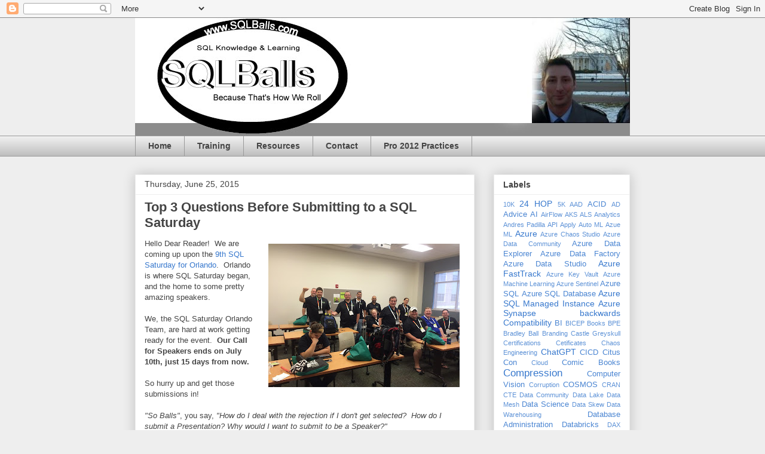

--- FILE ---
content_type: text/html; charset=UTF-8
request_url: https://www.sqlballs.com/search?updated-max=2015-12-01T16:36:00-05:00&max-results=3
body_size: 29193
content:
<!DOCTYPE html>
<html class='v2' dir='ltr' lang='en' xmlns='http://www.w3.org/1999/xhtml' xmlns:b='http://www.google.com/2005/gml/b' xmlns:data='http://www.google.com/2005/gml/data' xmlns:expr='http://www.google.com/2005/gml/expr'>
<head>
<link href='https://www.blogger.com/static/v1/widgets/335934321-css_bundle_v2.css' rel='stylesheet' type='text/css'/>
<!-- Google tag (gtag.js) -->
<script async='async' src='https://www.googletagmanager.com/gtag/js?id=G-RB16MM8KD1'></script>
<script>
  window.dataLayer = window.dataLayer || [];
  function gtag(){dataLayer.push(arguments);}
  gtag('js', new Date());

  gtag('config', 'G-RB16MM8KD1');
</script>
<meta content='width=1100' name='viewport'/>
<meta content='text/html; charset=UTF-8' http-equiv='Content-Type'/>
<meta content='blogger' name='generator'/>
<link href='https://www.sqlballs.com/favicon.ico' rel='icon' type='image/x-icon'/>
<link href='https://www.sqlballs.com/search?updated-max=2015-12-01T13:36:00-08:00&max-results=3' rel='canonical'/>
<link rel="alternate" type="application/atom+xml" title="SQLBalls - Atom" href="https://www.sqlballs.com/feeds/posts/default" />
<link rel="alternate" type="application/rss+xml" title="SQLBalls - RSS" href="https://www.sqlballs.com/feeds/posts/default?alt=rss" />
<link rel="service.post" type="application/atom+xml" title="SQLBalls - Atom" href="https://www.blogger.com/feeds/5485181488522668586/posts/default" />
<link rel="me" href="https://www.blogger.com/profile/08229829101131724200" />
<!--Can't find substitution for tag [blog.ieCssRetrofitLinks]-->
<meta content='https://www.sqlballs.com/search?updated-max=2015-12-01T13:36:00-08:00&max-results=3' property='og:url'/>
<meta content='SQLBalls' property='og:title'/>
<meta content='My name is Bradley Ball.  I work with SQL Server, Azure Data, Analytics, and AI.  This blog is about anything I do from a personal and professional standpoint.  I hope you will join me on this journey.' property='og:description'/>
<title>SQLBalls</title>
<style id='page-skin-1' type='text/css'><!--
/*
-----------------------------------------------
Blogger Template Style
Name:     Awesome Inc.
Designer: Tina Chen
URL:      tinachen.org
----------------------------------------------- */
/* Variable definitions
====================
<Variable name="keycolor" description="Main Color" type="color" default="#ffffff"/>
<Group description="Page" selector="body">
<Variable name="body.font" description="Font" type="font"
default="normal normal 13px Arial, Tahoma, Helvetica, FreeSans, sans-serif"/>
<Variable name="body.background.color" description="Background Color" type="color" default="#000000"/>
<Variable name="body.text.color" description="Text Color" type="color" default="#ffffff"/>
</Group>
<Group description="Links" selector=".main-inner">
<Variable name="link.color" description="Link Color" type="color" default="#888888"/>
<Variable name="link.visited.color" description="Visited Color" type="color" default="#444444"/>
<Variable name="link.hover.color" description="Hover Color" type="color" default="#cccccc"/>
</Group>
<Group description="Blog Title" selector=".header h1">
<Variable name="header.font" description="Title Font" type="font"
default="normal bold 40px Arial, Tahoma, Helvetica, FreeSans, sans-serif"/>
<Variable name="header.text.color" description="Title Color" type="color" default="#444444" />
<Variable name="header.background.color" description="Header Background" type="color" default="transparent" />
</Group>
<Group description="Blog Description" selector=".header .description">
<Variable name="description.font" description="Font" type="font"
default="normal normal 14px Arial, Tahoma, Helvetica, FreeSans, sans-serif"/>
<Variable name="description.text.color" description="Text Color" type="color"
default="#444444" />
</Group>
<Group description="Tabs Text" selector=".tabs-inner .widget li a">
<Variable name="tabs.font" description="Font" type="font"
default="normal bold 14px Arial, Tahoma, Helvetica, FreeSans, sans-serif"/>
<Variable name="tabs.text.color" description="Text Color" type="color" default="#444444"/>
<Variable name="tabs.selected.text.color" description="Selected Color" type="color" default="#444444"/>
</Group>
<Group description="Tabs Background" selector=".tabs-outer .PageList">
<Variable name="tabs.background.color" description="Background Color" type="color" default="#141414"/>
<Variable name="tabs.selected.background.color" description="Selected Color" type="color" default="#444444"/>
<Variable name="tabs.border.color" description="Border Color" type="color" default="#eeeeee"/>
</Group>
<Group description="Date Header" selector=".main-inner .widget h2.date-header, .main-inner .widget h2.date-header span">
<Variable name="date.font" description="Font" type="font"
default="normal normal 14px Arial, Tahoma, Helvetica, FreeSans, sans-serif"/>
<Variable name="date.text.color" description="Text Color" type="color" default="#666666"/>
<Variable name="date.border.color" description="Border Color" type="color" default="#eeeeee"/>
</Group>
<Group description="Post Title" selector="h3.post-title, h4, h3.post-title a">
<Variable name="post.title.font" description="Font" type="font"
default="normal bold 22px Arial, Tahoma, Helvetica, FreeSans, sans-serif"/>
<Variable name="post.title.text.color" description="Text Color" type="color" default="#444444"/>
</Group>
<Group description="Post Background" selector=".post">
<Variable name="post.background.color" description="Background Color" type="color" default="#ffffff" />
<Variable name="post.border.color" description="Border Color" type="color" default="#eeeeee" />
<Variable name="post.border.bevel.color" description="Bevel Color" type="color" default="#eeeeee"/>
</Group>
<Group description="Gadget Title" selector="h2">
<Variable name="widget.title.font" description="Font" type="font"
default="normal bold 14px Arial, Tahoma, Helvetica, FreeSans, sans-serif"/>
<Variable name="widget.title.text.color" description="Text Color" type="color" default="#444444"/>
</Group>
<Group description="Gadget Text" selector=".sidebar .widget">
<Variable name="widget.font" description="Font" type="font"
default="normal normal 14px Arial, Tahoma, Helvetica, FreeSans, sans-serif"/>
<Variable name="widget.text.color" description="Text Color" type="color" default="#444444"/>
<Variable name="widget.alternate.text.color" description="Alternate Color" type="color" default="#666666"/>
</Group>
<Group description="Gadget Links" selector=".sidebar .widget">
<Variable name="widget.link.color" description="Link Color" type="color" default="#3778cd"/>
<Variable name="widget.link.visited.color" description="Visited Color" type="color" default="#4d469c"/>
<Variable name="widget.link.hover.color" description="Hover Color" type="color" default="#3778cd"/>
</Group>
<Group description="Gadget Background" selector=".sidebar .widget">
<Variable name="widget.background.color" description="Background Color" type="color" default="#141414"/>
<Variable name="widget.border.color" description="Border Color" type="color" default="#222222"/>
<Variable name="widget.border.bevel.color" description="Bevel Color" type="color" default="#000000"/>
</Group>
<Group description="Sidebar Background" selector=".column-left-inner .column-right-inner">
<Variable name="widget.outer.background.color" description="Background Color" type="color" default="transparent" />
</Group>
<Group description="Images" selector=".main-inner">
<Variable name="image.background.color" description="Background Color" type="color" default="transparent"/>
<Variable name="image.border.color" description="Border Color" type="color" default="transparent"/>
</Group>
<Group description="Feed" selector=".blog-feeds">
<Variable name="feed.text.color" description="Text Color" type="color" default="#444444"/>
</Group>
<Group description="Feed Links" selector=".blog-feeds">
<Variable name="feed.link.color" description="Link Color" type="color" default="#3778cd"/>
<Variable name="feed.link.visited.color" description="Visited Color" type="color" default="#4d469c"/>
<Variable name="feed.link.hover.color" description="Hover Color" type="color" default="#3778cd"/>
</Group>
<Group description="Pager" selector=".blog-pager">
<Variable name="pager.background.color" description="Background Color" type="color" default="#ffffff" />
</Group>
<Group description="Footer" selector=".footer-outer">
<Variable name="footer.background.color" description="Background Color" type="color" default="#ffffff" />
<Variable name="footer.text.color" description="Text Color" type="color" default="#444444" />
</Group>
<Variable name="title.shadow.spread" description="Title Shadow" type="length" default="-1px" min="-1px" max="100px"/>
<Variable name="body.background" description="Body Background" type="background"
color="#eeeeee"
default="$(color) none repeat scroll top left"/>
<Variable name="body.background.gradient.cap" description="Body Gradient Cap" type="url"
default="none"/>
<Variable name="body.background.size" description="Body Background Size" type="string" default="auto"/>
<Variable name="tabs.background.gradient" description="Tabs Background Gradient" type="url"
default="none"/>
<Variable name="header.background.gradient" description="Header Background Gradient" type="url" default="none" />
<Variable name="header.padding.top" description="Header Top Padding" type="length" default="22px" min="0" max="100px"/>
<Variable name="header.margin.top" description="Header Top Margin" type="length" default="0" min="0" max="100px"/>
<Variable name="header.margin.bottom" description="Header Bottom Margin" type="length" default="0" min="0" max="100px"/>
<Variable name="widget.padding.top" description="Widget Padding Top" type="length" default="8px" min="0" max="20px"/>
<Variable name="widget.padding.side" description="Widget Padding Side" type="length" default="15px" min="0" max="100px"/>
<Variable name="widget.outer.margin.top" description="Widget Top Margin" type="length" default="0" min="0" max="100px"/>
<Variable name="widget.outer.background.gradient" description="Gradient" type="url" default="none" />
<Variable name="widget.border.radius" description="Gadget Border Radius" type="length" default="0" min="0" max="100px"/>
<Variable name="outer.shadow.spread" description="Outer Shadow Size" type="length" default="0" min="0" max="100px"/>
<Variable name="date.header.border.radius.top" description="Date Header Border Radius Top" type="length" default="0" min="0" max="100px"/>
<Variable name="date.header.position" description="Date Header Position" type="length" default="15px" min="0" max="100px"/>
<Variable name="date.space" description="Date Space" type="length" default="30px" min="0" max="100px"/>
<Variable name="date.position" description="Date Float" type="string" default="static" />
<Variable name="date.padding.bottom" description="Date Padding Bottom" type="length" default="0" min="0" max="100px"/>
<Variable name="date.border.size" description="Date Border Size" type="length" default="0" min="0" max="10px"/>
<Variable name="date.background" description="Date Background" type="background" color="transparent"
default="$(color) none no-repeat scroll top left" />
<Variable name="date.first.border.radius.top" description="Date First top radius" type="length" default="0" min="0" max="100px"/>
<Variable name="date.last.space.bottom" description="Date Last Space Bottom" type="length"
default="20px" min="0" max="100px"/>
<Variable name="date.last.border.radius.bottom" description="Date Last bottom radius" type="length" default="0" min="0" max="100px"/>
<Variable name="post.first.padding.top" description="First Post Padding Top" type="length" default="0" min="0" max="100px"/>
<Variable name="image.shadow.spread" description="Image Shadow Size" type="length" default="0" min="0" max="100px"/>
<Variable name="image.border.radius" description="Image Border Radius" type="length" default="0" min="0" max="100px"/>
<Variable name="separator.outdent" description="Separator Outdent" type="length" default="15px" min="0" max="100px"/>
<Variable name="title.separator.border.size" description="Widget Title Border Size" type="length" default="1px" min="0" max="10px"/>
<Variable name="list.separator.border.size" description="List Separator Border Size" type="length" default="1px" min="0" max="10px"/>
<Variable name="shadow.spread" description="Shadow Size" type="length" default="0" min="0" max="100px"/>
<Variable name="startSide" description="Side where text starts in blog language" type="automatic" default="left"/>
<Variable name="endSide" description="Side where text ends in blog language" type="automatic" default="right"/>
<Variable name="date.side" description="Side where date header is placed" type="string" default="right"/>
<Variable name="pager.border.radius.top" description="Pager Border Top Radius" type="length" default="0" min="0" max="100px"/>
<Variable name="pager.space.top" description="Pager Top Space" type="length" default="1em" min="0" max="20em"/>
<Variable name="footer.background.gradient" description="Background Gradient" type="url" default="none" />
<Variable name="mobile.background.size" description="Mobile Background Size" type="string"
default="auto"/>
<Variable name="mobile.background.overlay" description="Mobile Background Overlay" type="string"
default="transparent none repeat scroll top left"/>
<Variable name="mobile.button.color" description="Mobile Button Color" type="color" default="#ffffff" />
*/
/* Content
----------------------------------------------- */
body {
font: normal normal 13px Arial, Tahoma, Helvetica, FreeSans, sans-serif;
color: #444444;
background: #eeeeee none repeat scroll top left;
}
html body .content-outer {
min-width: 0;
max-width: 100%;
width: 100%;
}
a:link {
text-decoration: none;
color: #3778cd;
}
a:visited {
text-decoration: none;
color: #4d469c;
}
a:hover {
text-decoration: underline;
color: #3778cd;
}
.body-fauxcolumn-outer .cap-top {
position: absolute;
z-index: 1;
height: 276px;
width: 100%;
background: transparent none repeat-x scroll top left;
_background-image: none;
}
/* Columns
----------------------------------------------- */
.content-inner {
padding: 0;
}
.header-inner .section {
margin: 0 16px;
}
.tabs-inner .section {
margin: 0 16px;
}
.main-inner {
padding-top: 30px;
}
.main-inner .column-center-inner,
.main-inner .column-left-inner,
.main-inner .column-right-inner {
padding: 0 5px;
}
*+html body .main-inner .column-center-inner {
margin-top: -30px;
}
#layout .main-inner .column-center-inner {
margin-top: 0;
}
/* Header
----------------------------------------------- */
.header-outer {
margin: 0 0 0 0;
background: transparent none repeat scroll 0 0;
}
.Header h1 {
font: normal bold 40px Arial, Tahoma, Helvetica, FreeSans, sans-serif;
color: #444444;
text-shadow: 0 0 -1px #000000;
}
.Header h1 a {
color: #444444;
}
.Header .description {
font: normal normal 14px Arial, Tahoma, Helvetica, FreeSans, sans-serif;
color: #444444;
}
.header-inner .Header .titlewrapper,
.header-inner .Header .descriptionwrapper {
padding-left: 0;
padding-right: 0;
margin-bottom: 0;
}
.header-inner .Header .titlewrapper {
padding-top: 22px;
}
/* Tabs
----------------------------------------------- */
.tabs-outer {
overflow: hidden;
position: relative;
background: #eeeeee url(//www.blogblog.com/1kt/awesomeinc/tabs_gradient_light.png) repeat scroll 0 0;
}
#layout .tabs-outer {
overflow: visible;
}
.tabs-cap-top, .tabs-cap-bottom {
position: absolute;
width: 100%;
border-top: 1px solid #999999;
}
.tabs-cap-bottom {
bottom: 0;
}
.tabs-inner .widget li a {
display: inline-block;
margin: 0;
padding: .6em 1.5em;
font: normal bold 14px Arial, Tahoma, Helvetica, FreeSans, sans-serif;
color: #444444;
border-top: 1px solid #999999;
border-bottom: 1px solid #999999;
border-left: 1px solid #999999;
height: 16px;
line-height: 16px;
}
.tabs-inner .widget li:last-child a {
border-right: 1px solid #999999;
}
.tabs-inner .widget li.selected a, .tabs-inner .widget li a:hover {
background: #666666 url(//www.blogblog.com/1kt/awesomeinc/tabs_gradient_light.png) repeat-x scroll 0 -100px;
color: #ffffff;
}
/* Headings
----------------------------------------------- */
h2 {
font: normal bold 14px Arial, Tahoma, Helvetica, FreeSans, sans-serif;
color: #444444;
}
/* Widgets
----------------------------------------------- */
.main-inner .section {
margin: 0 27px;
padding: 0;
}
.main-inner .column-left-outer,
.main-inner .column-right-outer {
margin-top: 0;
}
#layout .main-inner .column-left-outer,
#layout .main-inner .column-right-outer {
margin-top: 0;
}
.main-inner .column-left-inner,
.main-inner .column-right-inner {
background: transparent none repeat 0 0;
-moz-box-shadow: 0 0 0 rgba(0, 0, 0, .2);
-webkit-box-shadow: 0 0 0 rgba(0, 0, 0, .2);
-goog-ms-box-shadow: 0 0 0 rgba(0, 0, 0, .2);
box-shadow: 0 0 0 rgba(0, 0, 0, .2);
-moz-border-radius: 0;
-webkit-border-radius: 0;
-goog-ms-border-radius: 0;
border-radius: 0;
}
#layout .main-inner .column-left-inner,
#layout .main-inner .column-right-inner {
margin-top: 0;
}
.sidebar .widget {
font: normal normal 14px Arial, Tahoma, Helvetica, FreeSans, sans-serif;
color: #444444;
}
.sidebar .widget a:link {
color: #3778cd;
}
.sidebar .widget a:visited {
color: #4d469c;
}
.sidebar .widget a:hover {
color: #3778cd;
}
.sidebar .widget h2 {
text-shadow: 0 0 -1px #000000;
}
.main-inner .widget {
background-color: #ffffff;
border: 1px solid #eeeeee;
padding: 0 15px 15px;
margin: 20px -16px;
-moz-box-shadow: 0 0 20px rgba(0, 0, 0, .2);
-webkit-box-shadow: 0 0 20px rgba(0, 0, 0, .2);
-goog-ms-box-shadow: 0 0 20px rgba(0, 0, 0, .2);
box-shadow: 0 0 20px rgba(0, 0, 0, .2);
-moz-border-radius: 0;
-webkit-border-radius: 0;
-goog-ms-border-radius: 0;
border-radius: 0;
}
.main-inner .widget h2 {
margin: 0 -15px;
padding: .6em 15px .5em;
border-bottom: 1px solid transparent;
}
.footer-inner .widget h2 {
padding: 0 0 .4em;
border-bottom: 1px solid transparent;
}
.main-inner .widget h2 + div, .footer-inner .widget h2 + div {
border-top: 1px solid #eeeeee;
padding-top: 8px;
}
.main-inner .widget .widget-content {
margin: 0 -15px;
padding: 7px 15px 0;
}
.main-inner .widget ul, .main-inner .widget #ArchiveList ul.flat {
margin: -8px -15px 0;
padding: 0;
list-style: none;
}
.main-inner .widget #ArchiveList {
margin: -8px 0 0;
}
.main-inner .widget ul li, .main-inner .widget #ArchiveList ul.flat li {
padding: .5em 15px;
text-indent: 0;
color: #666666;
border-top: 1px solid #eeeeee;
border-bottom: 1px solid transparent;
}
.main-inner .widget #ArchiveList ul li {
padding-top: .25em;
padding-bottom: .25em;
}
.main-inner .widget ul li:first-child, .main-inner .widget #ArchiveList ul.flat li:first-child {
border-top: none;
}
.main-inner .widget ul li:last-child, .main-inner .widget #ArchiveList ul.flat li:last-child {
border-bottom: none;
}
.post-body {
position: relative;
}
.main-inner .widget .post-body ul {
padding: 0 2.5em;
margin: .5em 0;
list-style: disc;
}
.main-inner .widget .post-body ul li {
padding: 0.25em 0;
margin-bottom: .25em;
color: #444444;
border: none;
}
.footer-inner .widget ul {
padding: 0;
list-style: none;
}
.widget .zippy {
color: #666666;
}
/* Posts
----------------------------------------------- */
body .main-inner .Blog {
padding: 0;
margin-bottom: 1em;
background-color: transparent;
border: none;
-moz-box-shadow: 0 0 0 rgba(0, 0, 0, 0);
-webkit-box-shadow: 0 0 0 rgba(0, 0, 0, 0);
-goog-ms-box-shadow: 0 0 0 rgba(0, 0, 0, 0);
box-shadow: 0 0 0 rgba(0, 0, 0, 0);
}
.main-inner .section:last-child .Blog:last-child {
padding: 0;
margin-bottom: 1em;
}
.main-inner .widget h2.date-header {
margin: 0 -15px 1px;
padding: 0 0 0 0;
font: normal normal 14px Arial, Tahoma, Helvetica, FreeSans, sans-serif;
color: #444444;
background: transparent none no-repeat scroll top left;
border-top: 0 solid #eeeeee;
border-bottom: 1px solid transparent;
-moz-border-radius-topleft: 0;
-moz-border-radius-topright: 0;
-webkit-border-top-left-radius: 0;
-webkit-border-top-right-radius: 0;
border-top-left-radius: 0;
border-top-right-radius: 0;
position: static;
bottom: 100%;
right: 15px;
text-shadow: 0 0 -1px #000000;
}
.main-inner .widget h2.date-header span {
font: normal normal 14px Arial, Tahoma, Helvetica, FreeSans, sans-serif;
display: block;
padding: .5em 15px;
border-left: 0 solid #eeeeee;
border-right: 0 solid #eeeeee;
}
.date-outer {
position: relative;
margin: 30px 0 20px;
padding: 0 15px;
background-color: #ffffff;
border: 1px solid #eeeeee;
-moz-box-shadow: 0 0 20px rgba(0, 0, 0, .2);
-webkit-box-shadow: 0 0 20px rgba(0, 0, 0, .2);
-goog-ms-box-shadow: 0 0 20px rgba(0, 0, 0, .2);
box-shadow: 0 0 20px rgba(0, 0, 0, .2);
-moz-border-radius: 0;
-webkit-border-radius: 0;
-goog-ms-border-radius: 0;
border-radius: 0;
}
.date-outer:first-child {
margin-top: 0;
}
.date-outer:last-child {
margin-bottom: 20px;
-moz-border-radius-bottomleft: 0;
-moz-border-radius-bottomright: 0;
-webkit-border-bottom-left-radius: 0;
-webkit-border-bottom-right-radius: 0;
-goog-ms-border-bottom-left-radius: 0;
-goog-ms-border-bottom-right-radius: 0;
border-bottom-left-radius: 0;
border-bottom-right-radius: 0;
}
.date-posts {
margin: 0 -15px;
padding: 0 15px;
clear: both;
}
.post-outer, .inline-ad {
border-top: 1px solid #eeeeee;
margin: 0 -15px;
padding: 15px 15px;
}
.post-outer {
padding-bottom: 10px;
}
.post-outer:first-child {
padding-top: 0;
border-top: none;
}
.post-outer:last-child, .inline-ad:last-child {
border-bottom: none;
}
.post-body {
position: relative;
}
.post-body img {
padding: 8px;
background: transparent;
border: 1px solid transparent;
-moz-box-shadow: 0 0 0 rgba(0, 0, 0, .2);
-webkit-box-shadow: 0 0 0 rgba(0, 0, 0, .2);
box-shadow: 0 0 0 rgba(0, 0, 0, .2);
-moz-border-radius: 0;
-webkit-border-radius: 0;
border-radius: 0;
}
h3.post-title, h4 {
font: normal bold 22px Arial, Tahoma, Helvetica, FreeSans, sans-serif;
color: #444444;
}
h3.post-title a {
font: normal bold 22px Arial, Tahoma, Helvetica, FreeSans, sans-serif;
color: #444444;
}
h3.post-title a:hover {
color: #3778cd;
text-decoration: underline;
}
.post-header {
margin: 0 0 1em;
}
.post-body {
line-height: 1.4;
}
.post-outer h2 {
color: #444444;
}
.post-footer {
margin: 1.5em 0 0;
}
#blog-pager {
padding: 15px;
font-size: 120%;
background-color: #ffffff;
border: 1px solid #eeeeee;
-moz-box-shadow: 0 0 20px rgba(0, 0, 0, .2);
-webkit-box-shadow: 0 0 20px rgba(0, 0, 0, .2);
-goog-ms-box-shadow: 0 0 20px rgba(0, 0, 0, .2);
box-shadow: 0 0 20px rgba(0, 0, 0, .2);
-moz-border-radius: 0;
-webkit-border-radius: 0;
-goog-ms-border-radius: 0;
border-radius: 0;
-moz-border-radius-topleft: 0;
-moz-border-radius-topright: 0;
-webkit-border-top-left-radius: 0;
-webkit-border-top-right-radius: 0;
-goog-ms-border-top-left-radius: 0;
-goog-ms-border-top-right-radius: 0;
border-top-left-radius: 0;
border-top-right-radius-topright: 0;
margin-top: 1em;
}
.blog-feeds, .post-feeds {
margin: 1em 0;
text-align: center;
color: #444444;
}
.blog-feeds a, .post-feeds a {
color: #3778cd;
}
.blog-feeds a:visited, .post-feeds a:visited {
color: #4d469c;
}
.blog-feeds a:hover, .post-feeds a:hover {
color: #3778cd;
}
.post-outer .comments {
margin-top: 2em;
}
/* Comments
----------------------------------------------- */
.comments .comments-content .icon.blog-author {
background-repeat: no-repeat;
background-image: url([data-uri]);
}
.comments .comments-content .loadmore a {
border-top: 1px solid #999999;
border-bottom: 1px solid #999999;
}
.comments .continue {
border-top: 2px solid #999999;
}
/* Footer
----------------------------------------------- */
.footer-outer {
margin: -20px 0 -1px;
padding: 20px 0 0;
color: #444444;
overflow: hidden;
}
.footer-fauxborder-left {
border-top: 1px solid #eeeeee;
background: #ffffff none repeat scroll 0 0;
-moz-box-shadow: 0 0 20px rgba(0, 0, 0, .2);
-webkit-box-shadow: 0 0 20px rgba(0, 0, 0, .2);
-goog-ms-box-shadow: 0 0 20px rgba(0, 0, 0, .2);
box-shadow: 0 0 20px rgba(0, 0, 0, .2);
margin: 0 -20px;
}
/* Mobile
----------------------------------------------- */
body.mobile {
background-size: auto;
}
.mobile .body-fauxcolumn-outer {
background: transparent none repeat scroll top left;
}
*+html body.mobile .main-inner .column-center-inner {
margin-top: 0;
}
.mobile .main-inner .widget {
padding: 0 0 15px;
}
.mobile .main-inner .widget h2 + div,
.mobile .footer-inner .widget h2 + div {
border-top: none;
padding-top: 0;
}
.mobile .footer-inner .widget h2 {
padding: 0.5em 0;
border-bottom: none;
}
.mobile .main-inner .widget .widget-content {
margin: 0;
padding: 7px 0 0;
}
.mobile .main-inner .widget ul,
.mobile .main-inner .widget #ArchiveList ul.flat {
margin: 0 -15px 0;
}
.mobile .main-inner .widget h2.date-header {
right: 0;
}
.mobile .date-header span {
padding: 0.4em 0;
}
.mobile .date-outer:first-child {
margin-bottom: 0;
border: 1px solid #eeeeee;
-moz-border-radius-topleft: 0;
-moz-border-radius-topright: 0;
-webkit-border-top-left-radius: 0;
-webkit-border-top-right-radius: 0;
-goog-ms-border-top-left-radius: 0;
-goog-ms-border-top-right-radius: 0;
border-top-left-radius: 0;
border-top-right-radius: 0;
}
.mobile .date-outer {
border-color: #eeeeee;
border-width: 0 1px 1px;
}
.mobile .date-outer:last-child {
margin-bottom: 0;
}
.mobile .main-inner {
padding: 0;
}
.mobile .header-inner .section {
margin: 0;
}
.mobile .post-outer, .mobile .inline-ad {
padding: 5px 0;
}
.mobile .tabs-inner .section {
margin: 0 10px;
}
.mobile .main-inner .widget h2 {
margin: 0;
padding: 0;
}
.mobile .main-inner .widget h2.date-header span {
padding: 0;
}
.mobile .main-inner .widget .widget-content {
margin: 0;
padding: 7px 0 0;
}
.mobile #blog-pager {
border: 1px solid transparent;
background: #ffffff none repeat scroll 0 0;
}
.mobile .main-inner .column-left-inner,
.mobile .main-inner .column-right-inner {
background: transparent none repeat 0 0;
-moz-box-shadow: none;
-webkit-box-shadow: none;
-goog-ms-box-shadow: none;
box-shadow: none;
}
.mobile .date-posts {
margin: 0;
padding: 0;
}
.mobile .footer-fauxborder-left {
margin: 0;
border-top: inherit;
}
.mobile .main-inner .section:last-child .Blog:last-child {
margin-bottom: 0;
}
.mobile-index-contents {
color: #444444;
}
.mobile .mobile-link-button {
background: #3778cd url(//www.blogblog.com/1kt/awesomeinc/tabs_gradient_light.png) repeat scroll 0 0;
}
.mobile-link-button a:link, .mobile-link-button a:visited {
color: #ffffff;
}
.mobile .tabs-inner .PageList .widget-content {
background: transparent;
border-top: 1px solid;
border-color: #999999;
color: #444444;
}
.mobile .tabs-inner .PageList .widget-content .pagelist-arrow {
border-left: 1px solid #999999;
}

--></style>
<style id='template-skin-1' type='text/css'><!--
body {
min-width: 860px;
}
.content-outer, .content-fauxcolumn-outer, .region-inner {
min-width: 860px;
max-width: 860px;
_width: 860px;
}
.main-inner .columns {
padding-left: 0px;
padding-right: 260px;
}
.main-inner .fauxcolumn-center-outer {
left: 0px;
right: 260px;
/* IE6 does not respect left and right together */
_width: expression(this.parentNode.offsetWidth -
parseInt("0px") -
parseInt("260px") + 'px');
}
.main-inner .fauxcolumn-left-outer {
width: 0px;
}
.main-inner .fauxcolumn-right-outer {
width: 260px;
}
.main-inner .column-left-outer {
width: 0px;
right: 100%;
margin-left: -0px;
}
.main-inner .column-right-outer {
width: 260px;
margin-right: -260px;
}
#layout {
min-width: 0;
}
#layout .content-outer {
min-width: 0;
width: 800px;
}
#layout .region-inner {
min-width: 0;
width: auto;
}
body#layout div.add_widget {
padding: 8px;
}
body#layout div.add_widget a {
margin-left: 32px;
}
--></style>
<script type='text/javascript'>
        (function(i,s,o,g,r,a,m){i['GoogleAnalyticsObject']=r;i[r]=i[r]||function(){
        (i[r].q=i[r].q||[]).push(arguments)},i[r].l=1*new Date();a=s.createElement(o),
        m=s.getElementsByTagName(o)[0];a.async=1;a.src=g;m.parentNode.insertBefore(a,m)
        })(window,document,'script','https://www.google-analytics.com/analytics.js','ga');
        ga('create', 'UA-21685305-1', 'auto', 'blogger');
        ga('blogger.send', 'pageview');
      </script>
<link href='https://www.blogger.com/dyn-css/authorization.css?targetBlogID=5485181488522668586&amp;zx=dbb6d3f3-6736-434a-9778-3528d2eac80f' media='none' onload='if(media!=&#39;all&#39;)media=&#39;all&#39;' rel='stylesheet'/><noscript><link href='https://www.blogger.com/dyn-css/authorization.css?targetBlogID=5485181488522668586&amp;zx=dbb6d3f3-6736-434a-9778-3528d2eac80f' rel='stylesheet'/></noscript>
<meta name='google-adsense-platform-account' content='ca-host-pub-1556223355139109'/>
<meta name='google-adsense-platform-domain' content='blogspot.com'/>

<!-- data-ad-client=ca-pub-1629957007258109 -->

</head>
<body class='loading'>
<div class='navbar section' id='navbar' name='Navbar'><div class='widget Navbar' data-version='1' id='Navbar1'><script type="text/javascript">
    function setAttributeOnload(object, attribute, val) {
      if(window.addEventListener) {
        window.addEventListener('load',
          function(){ object[attribute] = val; }, false);
      } else {
        window.attachEvent('onload', function(){ object[attribute] = val; });
      }
    }
  </script>
<div id="navbar-iframe-container"></div>
<script type="text/javascript" src="https://apis.google.com/js/platform.js"></script>
<script type="text/javascript">
      gapi.load("gapi.iframes:gapi.iframes.style.bubble", function() {
        if (gapi.iframes && gapi.iframes.getContext) {
          gapi.iframes.getContext().openChild({
              url: 'https://www.blogger.com/navbar/5485181488522668586?origin\x3dhttps://www.sqlballs.com',
              where: document.getElementById("navbar-iframe-container"),
              id: "navbar-iframe"
          });
        }
      });
    </script><script type="text/javascript">
(function() {
var script = document.createElement('script');
script.type = 'text/javascript';
script.src = '//pagead2.googlesyndication.com/pagead/js/google_top_exp.js';
var head = document.getElementsByTagName('head')[0];
if (head) {
head.appendChild(script);
}})();
</script>
</div></div>
<div itemscope='itemscope' itemtype='http://schema.org/Blog' style='display: none;'>
<meta content='SQLBalls' itemprop='name'/>
</div>
<div class='body-fauxcolumns'>
<div class='fauxcolumn-outer body-fauxcolumn-outer'>
<div class='cap-top'>
<div class='cap-left'></div>
<div class='cap-right'></div>
</div>
<div class='fauxborder-left'>
<div class='fauxborder-right'></div>
<div class='fauxcolumn-inner'>
</div>
</div>
<div class='cap-bottom'>
<div class='cap-left'></div>
<div class='cap-right'></div>
</div>
</div>
</div>
<div class='content'>
<div class='content-fauxcolumns'>
<div class='fauxcolumn-outer content-fauxcolumn-outer'>
<div class='cap-top'>
<div class='cap-left'></div>
<div class='cap-right'></div>
</div>
<div class='fauxborder-left'>
<div class='fauxborder-right'></div>
<div class='fauxcolumn-inner'>
</div>
</div>
<div class='cap-bottom'>
<div class='cap-left'></div>
<div class='cap-right'></div>
</div>
</div>
</div>
<div class='content-outer'>
<div class='content-cap-top cap-top'>
<div class='cap-left'></div>
<div class='cap-right'></div>
</div>
<div class='fauxborder-left content-fauxborder-left'>
<div class='fauxborder-right content-fauxborder-right'></div>
<div class='content-inner'>
<header>
<div class='header-outer'>
<div class='header-cap-top cap-top'>
<div class='cap-left'></div>
<div class='cap-right'></div>
</div>
<div class='fauxborder-left header-fauxborder-left'>
<div class='fauxborder-right header-fauxborder-right'></div>
<div class='region-inner header-inner'>
<div class='header section' id='header' name='Header'><div class='widget Header' data-version='1' id='Header1'>
<div id='header-inner'>
<a href='https://www.sqlballs.com/' style='display: block'>
<img alt='SQLBalls' height='197px; ' id='Header1_headerimg' src='https://blogger.googleusercontent.com/img/b/R29vZ2xl/AVvXsEg9GH8tR12gOvVSYRWQ26dm6PmgjEEllh39GeEpyMAPkoRx9f8EYou-NWJ9IZf169sSyG94NCfgo0EgvGdXE2Wq_yijrTLj7h6W8jzJaQxQRgjgnNSQYgkPBsoiq7TW1GXzLeAK_9p-yd0/s1600/sqlballsheaderlogo+copy.jpg' style='display: block' width='828px; '/>
</a>
</div>
</div></div>
</div>
</div>
<div class='header-cap-bottom cap-bottom'>
<div class='cap-left'></div>
<div class='cap-right'></div>
</div>
</div>
</header>
<div class='tabs-outer'>
<div class='tabs-cap-top cap-top'>
<div class='cap-left'></div>
<div class='cap-right'></div>
</div>
<div class='fauxborder-left tabs-fauxborder-left'>
<div class='fauxborder-right tabs-fauxborder-right'></div>
<div class='region-inner tabs-inner'>
<div class='tabs section' id='crosscol' name='Cross-Column'><div class='widget PageList' data-version='1' id='PageList1'>
<h2>Pages</h2>
<div class='widget-content'>
<ul>
<li>
<a href='https://www.sqlballs.com/'>Home</a>
</li>
<li>
<a href='https://www.sqlballs.com/p/training.html'>Training</a>
</li>
<li>
<a href='https://www.sqlballs.com/p/resources.html'>Resources</a>
</li>
<li>
<a href='https://www.sqlballs.com/p/contact.html'>Contact</a>
</li>
<li>
<a href='https://www.sqlballs.com/p/pro-sql-2012-practices.html'>Pro 2012 Practices</a>
</li>
</ul>
<div class='clear'></div>
</div>
</div></div>
<div class='tabs no-items section' id='crosscol-overflow' name='Cross-Column 2'></div>
</div>
</div>
<div class='tabs-cap-bottom cap-bottom'>
<div class='cap-left'></div>
<div class='cap-right'></div>
</div>
</div>
<div class='main-outer'>
<div class='main-cap-top cap-top'>
<div class='cap-left'></div>
<div class='cap-right'></div>
</div>
<div class='fauxborder-left main-fauxborder-left'>
<div class='fauxborder-right main-fauxborder-right'></div>
<div class='region-inner main-inner'>
<div class='columns fauxcolumns'>
<div class='fauxcolumn-outer fauxcolumn-center-outer'>
<div class='cap-top'>
<div class='cap-left'></div>
<div class='cap-right'></div>
</div>
<div class='fauxborder-left'>
<div class='fauxborder-right'></div>
<div class='fauxcolumn-inner'>
</div>
</div>
<div class='cap-bottom'>
<div class='cap-left'></div>
<div class='cap-right'></div>
</div>
</div>
<div class='fauxcolumn-outer fauxcolumn-left-outer'>
<div class='cap-top'>
<div class='cap-left'></div>
<div class='cap-right'></div>
</div>
<div class='fauxborder-left'>
<div class='fauxborder-right'></div>
<div class='fauxcolumn-inner'>
</div>
</div>
<div class='cap-bottom'>
<div class='cap-left'></div>
<div class='cap-right'></div>
</div>
</div>
<div class='fauxcolumn-outer fauxcolumn-right-outer'>
<div class='cap-top'>
<div class='cap-left'></div>
<div class='cap-right'></div>
</div>
<div class='fauxborder-left'>
<div class='fauxborder-right'></div>
<div class='fauxcolumn-inner'>
</div>
</div>
<div class='cap-bottom'>
<div class='cap-left'></div>
<div class='cap-right'></div>
</div>
</div>
<!-- corrects IE6 width calculation -->
<div class='columns-inner'>
<div class='column-center-outer'>
<div class='column-center-inner'>
<div class='main section' id='main' name='Main'><div class='widget Blog' data-version='1' id='Blog1'>
<div class='blog-posts hfeed'>

          <div class="date-outer">
        
<h2 class='date-header'><span>Thursday, June 25, 2015</span></h2>

          <div class="date-posts">
        
<div class='post-outer'>
<div class='post hentry uncustomized-post-template' itemprop='blogPost' itemscope='itemscope' itemtype='http://schema.org/BlogPosting'>
<meta content='https://blogger.googleusercontent.com/img/b/R29vZ2xl/AVvXsEhM-hWGXZSXZxmOQ2BZlIVKMmezIFVOW45VjyIc8lGr5608TwrkoT-rZdTejCaLY-_8u0v7h65xtvrCI0D2NT735KCY0mq4ZmM_7UFlLDQGCUjek8OndUEQO8IXGCAlflgPMFezDRsRAMA/s320/IMG_4629.JPG' itemprop='image_url'/>
<meta content='5485181488522668586' itemprop='blogId'/>
<meta content='3704763505301913174' itemprop='postId'/>
<a name='3704763505301913174'></a>
<h3 class='post-title entry-title' itemprop='name'>
<a href='https://www.sqlballs.com/2015/06/top-3-questions-before-submitting-to.html'>Top 3 Questions Before Submitting to a SQL Saturday</a>
</h3>
<div class='post-header'>
<div class='post-header-line-1'></div>
</div>
<div class='post-body entry-content' id='post-body-3704763505301913174' itemprop='description articleBody'>
<div class="separator" style="clear: both; text-align: center;">
<a href="https://blogger.googleusercontent.com/img/b/R29vZ2xl/AVvXsEhM-hWGXZSXZxmOQ2BZlIVKMmezIFVOW45VjyIc8lGr5608TwrkoT-rZdTejCaLY-_8u0v7h65xtvrCI0D2NT735KCY0mq4ZmM_7UFlLDQGCUjek8OndUEQO8IXGCAlflgPMFezDRsRAMA/s1600/IMG_4629.JPG" imageanchor="1" style="clear: right; float: right; margin-bottom: 1em; margin-left: 1em;"><img border="0" height="240" src="https://blogger.googleusercontent.com/img/b/R29vZ2xl/AVvXsEhM-hWGXZSXZxmOQ2BZlIVKMmezIFVOW45VjyIc8lGr5608TwrkoT-rZdTejCaLY-_8u0v7h65xtvrCI0D2NT735KCY0mq4ZmM_7UFlLDQGCUjek8OndUEQO8IXGCAlflgPMFezDRsRAMA/s320/IMG_4629.JPG" width="320" /></a></div>
Hello Dear Reader! &nbsp;We are coming up upon the <a href="http://www.sqlsaturday.com/442/EventHome.aspx">9th SQL Saturday for Orlando</a>. &nbsp;Orlando is where SQL Saturday began, and the home to some pretty amazing speakers. <br />
<br />
We, the SQL Saturday Orlando Team, are hard at work getting ready for the event. &nbsp;<b>Our Call for Speakers ends on July 10th, just 15 days from now. &nbsp;</b><br />
<br />
So hurry up and get those submissions in!<br />
<br />
<i>"So Balls"</i>, you say, <i>"</i><i>How do I deal with the rejection if I don't get selected?</i><i>&nbsp; How do I submit a Presentation?&nbsp;</i><i>Why would I want to submit to be a Speaker?</i><i>"</i><br />
<br />
Great questions Dear Reader. &nbsp;As always you are on top of your game! &nbsp;Let's dive right in!<br />
<br />
<br />
<b>1. HOW DO I DEAL WITH THE REJECTION IF I DON'T GET SELECTED?</b><br />
<b><br /></b>
<div class="separator" style="clear: both; text-align: center;">
<a href="https://blogger.googleusercontent.com/img/b/R29vZ2xl/AVvXsEjK-yOFJoXsPHoQId3HT7E1ZMBpYFPfw8A26E0vkz7ITOAc2JcBhJRqfGYJtz4LjmyfJbfv7kEnoaQigNYOntNU9N6Xyi7HoFpejHJFQLYt5lXUOVI-3Au-h4-jCpdZxmmeJReGCYWfPeQ/s1600/regrets.jpg" imageanchor="1" style="clear: left; float: left; margin-bottom: 1em; margin-right: 1em;"><img border="0" height="265" src="https://blogger.googleusercontent.com/img/b/R29vZ2xl/AVvXsEjK-yOFJoXsPHoQId3HT7E1ZMBpYFPfw8A26E0vkz7ITOAc2JcBhJRqfGYJtz4LjmyfJbfv7kEnoaQigNYOntNU9N6Xyi7HoFpejHJFQLYt5lXUOVI-3Au-h4-jCpdZxmmeJReGCYWfPeQ/s320/regrets.jpg" width="320" /></a></div>
<br />
Simple answer, in Orlando you don't. &nbsp;SQL Saturday was invented and founded by SQL MVP &amp; SQL Saturday Orlando Committee member Andy Warren(<a href="https://twitter.com/sqlandy">@SQLAndy</a> | <a href="https://sqlandy.com/">Blog</a>). &nbsp;The main thought behind it was to grow the next generation of SQL Server Speakers. &nbsp;In 2007 Andy saw the need to grow the pool of professionals that spoke at SQL Server events. &nbsp;He knew the value of expanding the community.<br />
<br />
My first SQL Saturday was #49 in Orlando as an attendee. &nbsp;Since then I've been on the Speaker Selection Committee since 2011. &nbsp;When I started I asked my friend, and one half of my future law firm of Biguns &amp; Balls, Jack Corbett (<a href="https://twitter.com/unclebiguns">@UncleBiguns</a> | <a href="http://www.wisemanorwiseguy.com/">Blog</a>) what do I need to know about this position? &nbsp;How do I pick who makes it and who doesn't? &nbsp;His answer (and I'm paraphrasing, it was 4 years ago). <br />
<br />
"You make room for everyone. &nbsp;This is about growing the community. &nbsp;You, Kendal, Andy, none of you speak unless there is room. &nbsp;Everybody who submits get's a spot. &nbsp;We encourage new Speakers, friends we haven't seen present in a while, MVP's, people from Microsoft, we cast a net and we give the community a place to gather and share."<br />
<br />
And we do.<br />
<br />
I'm proud to say that my co-partner in crime on the Speaker Committee SQL MVP Rodney Landrum (<a href="https://twitter.com/sqlbeat">@SQLBeat</a> | <a href="https://www.simple-talk.com/blogs/author/2133-rodney-landrum/">Blog</a>) &nbsp;and I have never rejected anyone. &nbsp;We've helped tweak abstracts, had experience speakers sit with new speakers, and provide direct feedback after their presentation. &nbsp;We've done what we needed to in order to help them give them a spot. &nbsp;In all that time we've never rejected anyone and we are not about to start now.<br />
<br />
<b>2. HOW DO I SUBMIT A PRESENTATION</b><br />
<br />
Don't worry, it's easy. &nbsp;I'll give you some quick advice, but I walk through this in a lot of detail in a blog that I had written for SQL Saturday 85, <a href="http://www.sqlballs.com/2011/06/i-want-you-to-present-at-sql-saturday.html">click here</a>&nbsp;to review.<br />
<br />
<a href="https://blogger.googleusercontent.com/img/b/R29vZ2xl/AVvXsEjkQT9bbmn0X39DucKwtTdXIoHfuGmve8-TuaWlhQELuKMvw_5byWD6kjRWLCm8zRjEsE8wva8PAKyUWSD3BaZYYyASPhNvVkOjhZLiSvi_e4yiJzUnMzRQS2PYmO63NrQCWvvL9P-x0mA/s1600/website-traffic.png" imageanchor="1" style="clear: right; float: right; margin-bottom: 1em; margin-left: 1em;"><img border="0" src="https://blogger.googleusercontent.com/img/b/R29vZ2xl/AVvXsEjkQT9bbmn0X39DucKwtTdXIoHfuGmve8-TuaWlhQELuKMvw_5byWD6kjRWLCm8zRjEsE8wva8PAKyUWSD3BaZYYyASPhNvVkOjhZLiSvi_e4yiJzUnMzRQS2PYmO63NrQCWvvL9P-x0mA/s1600/website-traffic.png" /></a>First write an abstract, NOT a presentation. &nbsp;Why you may ask? &nbsp;Because it takes &nbsp;a lot of time to write your presentation. &nbsp;It takes a couple minutes to an hour to write an Abstract. <br />
<br />
What's an Abstract? &nbsp;It is the description of your presentation. &nbsp;Here are a couple sample abstracts below that I had previously written about. &nbsp;By the way, I never used these, I never developed a presentation on them so you could have at them Dear Reader.<br />
<br />
<h1 style="background-color: white; color: #444444; font-family: Arial, Tahoma, Helvetica, FreeSans, sans-serif; margin: 0px; position: relative;">
<span class="Apple-style-span" style="color: #073763; font-size: medium;">The Top 10 Things Your Developers Should Know</span></h1>
<div class="MsoNormal" style="background-color: white; color: #444444; font-family: Arial, Tahoma, Helvetica, FreeSans, sans-serif; font-size: 13px; line-height: 18.2000007629395px;">
<span class="apple-style-span"><span style="color: #333333;">It&#8217;s not easy being a DBA, heck it&#8217;s not easy being a Developer.&nbsp;&nbsp;Too often DBA&#8217;s and Developers are put at odds, are we two different species, are they from Venus and we&#8217;re from Mars, Why wasn't the Green Lantern the movie more successful?&nbsp;&nbsp;There are a lot of questions and you want Answers!&nbsp;&nbsp;Come and find out the top 10 things you Developers should know about SQL Server and a friendly way you can present them.</span></span><br /><br />So there we go, we start off with the statement,&nbsp;<i>&#8220;It&#8217;s not easy being a DBA, heck it&#8217;s not easy being a developer.&#8221;&nbsp;&nbsp;</i>We don&#8217;t want to alienate anybody you get just as many developers, managers, and other folks at a SQL Saturday as you do DBA&#8217;s.&nbsp;&nbsp;And then the Question&nbsp;<s>Why wasn't the Green Lantern Movie more successful&nbsp;</s><i>Why</i>&nbsp;<i>do we have such a hard time communicating?</i>&nbsp;&nbsp;Then present the solution, and suggest a Take-Away-Item that people will get by attending your presentation.&nbsp;<i>&#8220;</i><span class="apple-style-span"><i><span style="color: #333333;">There are a lot of questions and you want Answers!&nbsp;Come and find out the top 10 things you Developers should know about SQL Server and a friendly way you can present them.&#8221;&nbsp;</span></i></span><span class="apple-style-span"><span style="color: #333333;">&nbsp;</span></span><br /></div>
<div class="MsoNormal" style="background-color: white; color: #444444; font-family: Arial, Tahoma, Helvetica, FreeSans, sans-serif; font-size: 13px; line-height: 18.2000007629395px;">
<br /></div>
<div class="MsoNormal" style="background-color: white; color: #444444; font-family: Arial, Tahoma, Helvetica, FreeSans, sans-serif; font-size: 13px; line-height: 18.2000007629395px;">
<span class="apple-style-span"><span style="color: #333333;">Notice I made a couple light hearted jokes in the abstract, you don&#8217;t have to do that. That's more my thing.&nbsp;&nbsp;So let&#8217;s do one more that is a little more serious.</span></span><br /><br /></div>
<h3 style="background-color: white; color: #444444; font-family: Arial, Tahoma, Helvetica, FreeSans, sans-serif; margin: 0px; position: relative;">
<span class="Apple-style-span" style="color: #073763; font-size: medium;">Surrogate Keys vs. Natural Keys &#8211; The Great Debate</span></h3>
<div class="MsoNormal" style="background-color: white; color: #444444; font-family: Arial, Tahoma, Helvetica, FreeSans, sans-serif; font-size: 13px; line-height: 18.2000007629395px;">
An essential part of Database Design is looking at the keys that you&#8217;ll have in your tables, You want to make sure that you&#8217;ve got a Primary key right?&nbsp;&nbsp;But do you want that key to be Natural or Surrogate? What is the difference between Natural and Surrogate Keys, What is the Sort order on a Page, and How can they affect performance? &nbsp;What do I want for an OLTP system vs. an OLAP system? &nbsp;Come find out as we take a step by step process that will build and compare each!<br /><br /></div>
<span style="background-color: white; color: #444444; font-family: Arial, Tahoma, Helvetica, FreeSans, sans-serif; font-size: 13px; line-height: 18.2000007629395px;">No jokes this time Dear Reader, kind of like an anti-mullet, no Party in the back and all business up front.</span><span style="background-color: white; color: #444444; font-family: Arial, Tahoma, Helvetica, FreeSans, sans-serif; font-size: 13px; line-height: 18.2000007629395px;">&nbsp;&nbsp;</span>&nbsp;<br />
<br />
Once your abstract get's selected THEN you write the presentation. &nbsp;In order to do that you have to submit. <br />
<br />
You do NOT need to be on Twitter, LinkedIn, or have a blog. &nbsp;Those are optional, but they do help with your personal branding. &nbsp;Long term you should consider those things. &nbsp;But you have time to do that! <br />
<br />
Submit to SQL Saturday 442 Orlando by <a href="http://www.sqlsaturday.com/442/Speakers/Submission.aspx">Clicking Here.</a><br />
<br />
<br />
<b>3. WHY WOULD I WANT TO BE A SPEAKER?</b><br />
<br />
<br />
<table cellpadding="0" cellspacing="0" class="tr-caption-container" style="float: left; text-align: right;"><tbody>
<tr><td style="text-align: center;"><a href="https://blogger.googleusercontent.com/img/b/R29vZ2xl/AVvXsEg15bdx72Idz83kU8a6vjBrntz5GnfdQmCvd4vqUjgGE-u_6CaVGKIvJbf3ndr92C6qVJNNlT3UBj-m9kchzEV2qmlzt49nVB6V1phyphenhypheneloSgwiXufJ1YW5XIhqmL4sD1runxGMyAGUdjKY/s1600/start-with-why.jpg" imageanchor="1" style="clear: right; margin-bottom: 1em; margin-left: auto; margin-right: auto;"><img alt="" border="0" height="200" src="https://blogger.googleusercontent.com/img/b/R29vZ2xl/AVvXsEg15bdx72Idz83kU8a6vjBrntz5GnfdQmCvd4vqUjgGE-u_6CaVGKIvJbf3ndr92C6qVJNNlT3UBj-m9kchzEV2qmlzt49nVB6V1phyphenhypheneloSgwiXufJ1YW5XIhqmL4sD1runxGMyAGUdjKY/s200/start-with-why.jpg" title="" width="130" /></a></td></tr>
<tr><td class="tr-caption" style="text-align: center;"><i><span style="color: #666666;">If you liked his presentation, <br />go buy Simon's book</span></i></td></tr>
</tbody></table>
It's important to <a href="http://www.ted.com/talks/simon_sinek_how_great_leaders_inspire_action?language=en">start with Why</a>. &nbsp;I cannot tell you your why. &nbsp;I can't. &nbsp;It is for you to decide. &nbsp;I can tell you my Why. &nbsp;That's mine not your's, and I would encourage you to listen to Simon Sinek's great presentation on that. &nbsp;It's only 18 minutes, and it has the potential to change your perspective and by proxy your life. &nbsp;Go ahead and watch. &nbsp;I'll wait.<br />
<br />
Okay did you go listen? &nbsp;Seriously! &nbsp;After I said the whole change your life and perspective thing! &nbsp;Really!?! &nbsp;Go watch<a href="http://www.ted.com/talks/simon_sinek_how_great_leaders_inspire_action?language=en">, click here.</a><br />
<br />
Okay, if you still didn't do it I'm not going to turn into <a href="http://www.amazon.com/Monster-End-This-Book/dp/0307010856/ref=sr_1_1?ie=UTF8&amp;qid=1435237598&amp;sr=8-1&amp;keywords=the+monster+at+the+end+of+this+book&amp;pebp=1435237648105&amp;perid=06A5DACHH35SHX9BB6ZS">The Monster at The End Of This Book</a>.<br />
<br />
My Why. &nbsp;I love empowering myself and people with knowledge. &nbsp;I do this by trying to make complex concepts simple and relatable. &nbsp;I just happen to do this through presenting, writing, and consulting. &nbsp;Would you like to come to my presentation? &nbsp;If you watched the video, you see exactly what I did there. <br />
<br />
If you don't know your Why, finding it is half the fun. &nbsp;Being a speaker can help you along that path as well.<br />
<br />
Networking and opportunities are certainly a part of the package, but they are a result of What you do not Why you do it. &nbsp;Look at your Why and if it leads you here we'd love to have you!<br />
<br />
You don't have to speak. &nbsp;You can be an attendee, a volunteer, or just come for the coffee, donuts, and conversations. &nbsp;After all this is all about community!<br />
<br />
<b>WRAP IT UP</b><br />
<br />
What are you doing still reading this blog! &nbsp;<a href="http://www.sqlsaturday.com/442/Speakers/Submission.aspx">Go submit</a>, and if Orlando is not close to you head over to <a href="http://sqlsaturday.com/">SQLSaturday.com</a> and find a SQL Saturday near you, I'm sure they'd love to have you speak as well!<br />
<br />
<br />
As always, Thanks for stopping by.<br />
<br />
Thanks,<br />
<br />
Brad
<div style='clear: both;'></div>
</div>
<div class='post-footer'>
<div class='post-footer-line post-footer-line-1'>
<span class='post-author vcard'>
Posted by
<span class='fn' itemprop='author' itemscope='itemscope' itemtype='http://schema.org/Person'>
<meta content='https://www.blogger.com/profile/08229829101131724200' itemprop='url'/>
<a class='g-profile' href='https://www.blogger.com/profile/08229829101131724200' rel='author' title='author profile'>
<span itemprop='name'>Bradley Ball</span>
</a>
</span>
</span>
<span class='post-timestamp'>
at
<meta content='https://www.sqlballs.com/2015/06/top-3-questions-before-submitting-to.html' itemprop='url'/>
<a class='timestamp-link' href='https://www.sqlballs.com/2015/06/top-3-questions-before-submitting-to.html' rel='bookmark' title='permanent link'><abbr class='published' itemprop='datePublished' title='2015-06-25T10:03:00-04:00'>10:03&#8239;AM</abbr></a>
</span>
<span class='post-comment-link'>
<a class='comment-link' href='https://www.sqlballs.com/2015/06/top-3-questions-before-submitting-to.html#comment-form' onclick=''>
7 comments:
  </a>
</span>
<span class='post-icons'>
<span class='item-control blog-admin pid-1098710779'>
<a href='https://www.blogger.com/post-edit.g?blogID=5485181488522668586&postID=3704763505301913174&from=pencil' title='Edit Post'>
<img alt='' class='icon-action' height='18' src='https://resources.blogblog.com/img/icon18_edit_allbkg.gif' width='18'/>
</a>
</span>
</span>
<div class='post-share-buttons goog-inline-block'>
<a class='goog-inline-block share-button sb-email' href='https://www.blogger.com/share-post.g?blogID=5485181488522668586&postID=3704763505301913174&target=email' target='_blank' title='Email This'><span class='share-button-link-text'>Email This</span></a><a class='goog-inline-block share-button sb-blog' href='https://www.blogger.com/share-post.g?blogID=5485181488522668586&postID=3704763505301913174&target=blog' onclick='window.open(this.href, "_blank", "height=270,width=475"); return false;' target='_blank' title='BlogThis!'><span class='share-button-link-text'>BlogThis!</span></a><a class='goog-inline-block share-button sb-twitter' href='https://www.blogger.com/share-post.g?blogID=5485181488522668586&postID=3704763505301913174&target=twitter' target='_blank' title='Share to X'><span class='share-button-link-text'>Share to X</span></a><a class='goog-inline-block share-button sb-facebook' href='https://www.blogger.com/share-post.g?blogID=5485181488522668586&postID=3704763505301913174&target=facebook' onclick='window.open(this.href, "_blank", "height=430,width=640"); return false;' target='_blank' title='Share to Facebook'><span class='share-button-link-text'>Share to Facebook</span></a><a class='goog-inline-block share-button sb-pinterest' href='https://www.blogger.com/share-post.g?blogID=5485181488522668586&postID=3704763505301913174&target=pinterest' target='_blank' title='Share to Pinterest'><span class='share-button-link-text'>Share to Pinterest</span></a>
</div>
</div>
<div class='post-footer-line post-footer-line-2'>
<span class='post-labels'>
Labels:
<a href='https://www.sqlballs.com/search/label/Orlando' rel='tag'>Orlando</a>,
<a href='https://www.sqlballs.com/search/label/SQL%20Community' rel='tag'>SQL Community</a>,
<a href='https://www.sqlballs.com/search/label/SQL%20Saturday' rel='tag'>SQL Saturday</a>
</span>
</div>
<div class='post-footer-line post-footer-line-3'>
<span class='post-location'>
</span>
</div>
</div>
</div>
</div>
<div class='inline-ad'>
</div>

          </div></div>
        

          <div class="date-outer">
        
<h2 class='date-header'><span>Thursday, January 22, 2015</span></h2>

          <div class="date-posts">
        
<div class='post-outer'>
<div class='post hentry uncustomized-post-template' itemprop='blogPost' itemscope='itemscope' itemtype='http://schema.org/BlogPosting'>
<meta content='https://blogger.googleusercontent.com/img/b/R29vZ2xl/AVvXsEgzrYnhz91r7T4wD5RiLrKyOJDGkPEi8zDbhv_b-hNa5Z8U_tGKlNQ4VRIvsC5aOQTr1pIqLVPtLGIfPqUelaasR4JvWLD2oSf97eBe3dGhrB_dAPMd1fFvjTE2Q_z5Fj8l7B-xTHa-eG0/s1600/crowded-plane.jpg' itemprop='image_url'/>
<meta content='5485181488522668586' itemprop='blogId'/>
<meta content='1371616344301870214' itemprop='postId'/>
<a name='1371616344301870214'></a>
<h3 class='post-title entry-title' itemprop='name'>
<a href='https://www.sqlballs.com/2015/01/looking-out-for-others-helps-you-lead.html'>Looking Out for Others Helps You Lead</a>
</h3>
<div class='post-header'>
<div class='post-header-line-1'></div>
</div>
<div class='post-body entry-content' id='post-body-1371616344301870214' itemprop='description articleBody'>
<br />
<div class="separator" style="clear: both; text-align: center;">
<a href="https://blogger.googleusercontent.com/img/b/R29vZ2xl/AVvXsEgzrYnhz91r7T4wD5RiLrKyOJDGkPEi8zDbhv_b-hNa5Z8U_tGKlNQ4VRIvsC5aOQTr1pIqLVPtLGIfPqUelaasR4JvWLD2oSf97eBe3dGhrB_dAPMd1fFvjTE2Q_z5Fj8l7B-xTHa-eG0/s1600/crowded-plane.jpg" imageanchor="1" style="clear: left; float: left; margin-bottom: 1em; margin-right: 1em;"><img border="0" height="240" src="https://blogger.googleusercontent.com/img/b/R29vZ2xl/AVvXsEgzrYnhz91r7T4wD5RiLrKyOJDGkPEi8zDbhv_b-hNa5Z8U_tGKlNQ4VRIvsC5aOQTr1pIqLVPtLGIfPqUelaasR4JvWLD2oSf97eBe3dGhrB_dAPMd1fFvjTE2Q_z5Fj8l7B-xTHa-eG0/s1600/crowded-plane.jpg" width="320" /></a></div>
I'm sitting on a plane. I'm in an exit row, still a big guy in a little seat. I go to sit down and notice the seat to my left has water on the seat. Not so deep that it is a puddle. 5 to 10 big drops. Enough that you wouldn't want to sit in it. The person who this seat will belong to hasn't made an appearance yet.<br />
<br />
I sit down and try to politely wave and smile at a flight attendant to get her attention. I think she sees me, but she doesn't respond by acknowledging me. &nbsp;I want to fix this before the seat is filled. <br />
<br />
It would be a rotten way to start a trip by finding tour seat with water on it. It's a modern conundrum. &nbsp;How do I attract attention on a plane when the line is boarding, while not becoming that guy who attracts the wrong kind of attention.<br />
<br />
I wave again and try to smile as I think I am acknowledged. &nbsp;Still didn't work.<br />
<br />
The call attendant light! &nbsp;That's the ticket. I hit my button, eyes locked on the flight attendant. BINGO! &nbsp;She sees me. <br />
<br />
She mouth the words from across the plane, <i>"Did you push the button?"</i>. <br />
<br />
<i>"Yes"</i>, I mouth back.<br />
<br />
<i>"Hit the button again"</i>, she says across the plane.<br />
<br />
Okay I think, now I can simply point this out and get it taken care of. The water will be cleaned up. Everything will be right and in order before the seat gets filled. Wrong.<br />
<br />
After I turn off the light the flight attendant goes back to talking with the people at the front of the plane. She must have assumed I did it on accident. Again I am discouraged. &nbsp;I mean it's not even my seat. If I just wait when the person arrives they can hold up the line and at that point it will have to be fixed.<br />
<br />
I can't leave it like that.<br />
<br />
It is something simple, but it is so much more than that. &nbsp;As a kid I loved Superman. I was always a fan. I probably slept in a cape more times than I didn't. I tried too, at least. My Mom was convinced that I would strangle myself in my sleep, if she caught me wearing one she would make me take it off. &nbsp;And I would. Until she left the room.<br />
<br />
<table cellpadding="0" cellspacing="0" class="tr-caption-container" style="float: right; text-align: right;"><tbody>
<tr><td style="text-align: center;"><a href="https://blogger.googleusercontent.com/img/b/R29vZ2xl/AVvXsEiqgX7KZu5hFHzyLqdRQ9x-0S2ShU4kkXDb5aOzOaheWoPhskB0RirlcODP1fs2a5m2eYyyyuhL8h0q49CBtLtZvY54bC2V-Ipjx2xPMI3GQzvul1bEFl2oy5wpkw2jFve_cyH6eyxi4ig/s1600/superman-clark-kent-baby.jpg" imageanchor="1" style="clear: right; margin-bottom: 1em; margin-left: auto; margin-right: auto;"><img border="0" height="231" src="https://blogger.googleusercontent.com/img/b/R29vZ2xl/AVvXsEiqgX7KZu5hFHzyLqdRQ9x-0S2ShU4kkXDb5aOzOaheWoPhskB0RirlcODP1fs2a5m2eYyyyuhL8h0q49CBtLtZvY54bC2V-Ipjx2xPMI3GQzvul1bEFl2oy5wpkw2jFve_cyH6eyxi4ig/s1600/superman-clark-kent-baby.jpg" width="320" /></a></td></tr>
<tr><td class="tr-caption" style="text-align: center;"><a href="http://thebiglead.com/2013/10/30/superman-clark-kent-halloween-costume-on-a-2-year-old/">Link to original</a></td></tr>
</tbody></table>
The thing about Superman was he helped people. That was important, even as a child I knew this. I think at that age we all do. We are supposed to look out for other people. We should help them. As an adult we tend to get jaded about that.<br />
<br />
We realize there is only so much that we can do. We can't help everyone. &nbsp;We cannot donate all of our time or all of our money to charity if we have a family or children at home. It wouldn't be wise, as a matter of fact that would be wrong. &nbsp;We have to take care of our families first. &nbsp;So we begin to make realizations over time. The innocence of our childhood fade away. &nbsp;We realize we cannot save everyone.<br />
<br />
During my brief time as a football coach for my boys a couple years ago I had a phrase I fell in love with. You play how you practice, you practice how you play. &nbsp;Simple but true.<br />
<br />
I still tell my kids that on a weekly if not daily basis. If you have a good strong work ethic at practice you carry that over to the game. If you quit at practice you will probably quit in the game. If you are sloppy at home or lazy about getting things done... you practice how you play.<br />
<br />
If we cannot look out for others over simple things, how can be expected to look out for our coworkers, our customers, or our clients. &nbsp;It's simple, but it is more than that. We have a responsibility to make the world better.<br />
<br />
Period. Not just better in business. Better. &nbsp;Period. End of sentence. &nbsp;It doesn't matter if the goal is to lead employees, a team, or any effort that we under take in life. &nbsp;We have the chance to effect change for the better in every action we take. &nbsp; We can act with others in mind, and by doing so we will make things better for them. &nbsp;You practice how you play.<br />
<br />
This thought was fresh in my head because of work.<br />
<br />
<a href="https://blogger.googleusercontent.com/img/b/R29vZ2xl/AVvXsEgTtlVCoxGQ07qyQ-RDsPB6SlYeYzPKIK64eHjzroL47UTuuZs4NxtYyOzTEkj04ZOigKQrXm7ZIS4lhAjEph1TzAsOZfhjXe1Y-1NB6qZjg50f7eVXkbYyiYrFczf-G5zeHG-7_sdF9cc/s1600/Awesome.jpg" imageanchor="1" style="clear: left; float: left; margin-bottom: 1em; margin-right: 1em;"><img border="0" height="320" src="https://blogger.googleusercontent.com/img/b/R29vZ2xl/AVvXsEgTtlVCoxGQ07qyQ-RDsPB6SlYeYzPKIK64eHjzroL47UTuuZs4NxtYyOzTEkj04ZOigKQrXm7ZIS4lhAjEph1TzAsOZfhjXe1Y-1NB6qZjg50f7eVXkbYyiYrFczf-G5zeHG-7_sdF9cc/s1600/Awesome.jpg" width="320" /></a>I lead a team of highly skilled highly talented consultants. We love fresh and new ideas. At <a href="http://www.pragmaticworks.com/">Pragmatic Works</a>, my job, we have had a very innovative approach to raises and reviews that allowed people to control their own destiny. Like many ideas it looked good on paper, but after several years we could see cracks in the system.<br />
<br />
For the past four months we've been working to replace to old and determine the new. This isn't new to us. &nbsp;Every year we take the feedback from our teams and we look at how we can do things better, how we can make changes that benefit us personally and professionally. &nbsp;However, this year marked our largest set of changes we've introduced since I've been with the company. <br />
<br />
The core thing that drove us was how we would grow, encourage, and support our team. &nbsp;How do we help them? &nbsp;Not just internally for the company, but how do we help them technically and professionally. &nbsp;If people are here for years or only a short while, the goal is to help them leave better than when they arrived. &nbsp;We need to help make you better. &nbsp;As leaders for our company it is our job to help our employees. &nbsp;Period.<br />
<br />
We sat down with people and had a lot of 1 on 1 meetings discussing ideas and asking for feedback.<br />
<br />
We took that feedback and kept some things and threw out others. We increased vacation, changed the review process, increased the benefits to help people be active in the SQL Community, and other technology communities. &nbsp;We are working on redoing our mentoring program and some other very cool things to help people grow. <br />
<br />
<br />
After all if you are in the business of helping people, which we are; what good are you if you cannot help the people who work for you. &nbsp;You practice how you play.<br />
<br />
<i>"So Balls"</i>, you say. &nbsp;<i>"There was this water in a seat...."</i><br />
<br />
Thank you Dear Reader. &nbsp; So I stood up, waved to the flight attendant, and in my most polite southern accent I asked if I could get a napkin to clean up the water in the seat next to me.<br />
<br />
<br />
She walk over to me with a puzzled look, as though I had spoken is some foreign tongue. As we both looked at the water she realized why I had been waving. She rushed off to get a couple napkins to clean it up. About 20 minutes later I began to laugh inside. &nbsp;The seat next to me was still empty.<br />
<br />
What if it was all for nothing and no one sat down.<br />
<br />
Before long an elderly woman boarded late and took the seat next to me. Her seat was nice and dry. &nbsp;I think my kids would be happy with me, after all you practice how you play.<br />
<br />
As always Dear Reader Thank you for stopping by.<br />
<br />
Thanks,<br />
<br />
Brad
<div style='clear: both;'></div>
</div>
<div class='post-footer'>
<div class='post-footer-line post-footer-line-1'>
<span class='post-author vcard'>
Posted by
<span class='fn' itemprop='author' itemscope='itemscope' itemtype='http://schema.org/Person'>
<meta content='https://www.blogger.com/profile/08229829101131724200' itemprop='url'/>
<a class='g-profile' href='https://www.blogger.com/profile/08229829101131724200' rel='author' title='author profile'>
<span itemprop='name'>Bradley Ball</span>
</a>
</span>
</span>
<span class='post-timestamp'>
at
<meta content='https://www.sqlballs.com/2015/01/looking-out-for-others-helps-you-lead.html' itemprop='url'/>
<a class='timestamp-link' href='https://www.sqlballs.com/2015/01/looking-out-for-others-helps-you-lead.html' rel='bookmark' title='permanent link'><abbr class='published' itemprop='datePublished' title='2015-01-22T15:01:00-05:00'>3:01&#8239;PM</abbr></a>
</span>
<span class='post-comment-link'>
<a class='comment-link' href='https://www.sqlballs.com/2015/01/looking-out-for-others-helps-you-lead.html#comment-form' onclick=''>
1 comment:
  </a>
</span>
<span class='post-icons'>
<span class='item-control blog-admin pid-1098710779'>
<a href='https://www.blogger.com/post-edit.g?blogID=5485181488522668586&postID=1371616344301870214&from=pencil' title='Edit Post'>
<img alt='' class='icon-action' height='18' src='https://resources.blogblog.com/img/icon18_edit_allbkg.gif' width='18'/>
</a>
</span>
</span>
<div class='post-share-buttons goog-inline-block'>
<a class='goog-inline-block share-button sb-email' href='https://www.blogger.com/share-post.g?blogID=5485181488522668586&postID=1371616344301870214&target=email' target='_blank' title='Email This'><span class='share-button-link-text'>Email This</span></a><a class='goog-inline-block share-button sb-blog' href='https://www.blogger.com/share-post.g?blogID=5485181488522668586&postID=1371616344301870214&target=blog' onclick='window.open(this.href, "_blank", "height=270,width=475"); return false;' target='_blank' title='BlogThis!'><span class='share-button-link-text'>BlogThis!</span></a><a class='goog-inline-block share-button sb-twitter' href='https://www.blogger.com/share-post.g?blogID=5485181488522668586&postID=1371616344301870214&target=twitter' target='_blank' title='Share to X'><span class='share-button-link-text'>Share to X</span></a><a class='goog-inline-block share-button sb-facebook' href='https://www.blogger.com/share-post.g?blogID=5485181488522668586&postID=1371616344301870214&target=facebook' onclick='window.open(this.href, "_blank", "height=430,width=640"); return false;' target='_blank' title='Share to Facebook'><span class='share-button-link-text'>Share to Facebook</span></a><a class='goog-inline-block share-button sb-pinterest' href='https://www.blogger.com/share-post.g?blogID=5485181488522668586&postID=1371616344301870214&target=pinterest' target='_blank' title='Share to Pinterest'><span class='share-button-link-text'>Share to Pinterest</span></a>
</div>
</div>
<div class='post-footer-line post-footer-line-2'>
<span class='post-labels'>
Labels:
<a href='https://www.sqlballs.com/search/label/Pragmatic%20Works' rel='tag'>Pragmatic Works</a>,
<a href='https://www.sqlballs.com/search/label/Professional%20Development' rel='tag'>Professional Development</a>
</span>
</div>
<div class='post-footer-line post-footer-line-3'>
<span class='post-location'>
</span>
</div>
</div>
</div>
</div>

          </div></div>
        

          <div class="date-outer">
        
<h2 class='date-header'><span>Wednesday, November 26, 2014</span></h2>

          <div class="date-posts">
        
<div class='post-outer'>
<div class='post hentry uncustomized-post-template' itemprop='blogPost' itemscope='itemscope' itemtype='http://schema.org/BlogPosting'>
<meta content='https://blogger.googleusercontent.com/img/b/R29vZ2xl/AVvXsEjDYAgvV7VkfKclZNbjJYaM__Yh5BMcwJWjXQ37aPwO_WkKGDnyMyYzyA0F0ocM29yiAMEjgBE-sqSrL00WT9yY6ZM0jkoa1YEj3EsoseIN8Iz-7BGRsTfnQb62ilRUpB7cu_xraf5fQHE/s1600/elephant.jpg' itemprop='image_url'/>
<meta content='5485181488522668586' itemprop='blogId'/>
<meta content='5595454133148405342' itemprop='postId'/>
<a name='5595454133148405342'></a>
<h3 class='post-title entry-title' itemprop='name'>
<a href='https://www.sqlballs.com/2014/11/when-problem-is-not-them-its-you.html'>When the Problem is Not Them.  It&#8217;s You.</a>
</h3>
<div class='post-header'>
<div class='post-header-line-1'></div>
</div>
<div class='post-body entry-content' id='post-body-5595454133148405342' itemprop='description articleBody'>
<br /><div class="MsoNormal">
<br /></div>
<div class="separator" style="clear: both; text-align: center;">
<a href="https://blogger.googleusercontent.com/img/b/R29vZ2xl/AVvXsEjDYAgvV7VkfKclZNbjJYaM__Yh5BMcwJWjXQ37aPwO_WkKGDnyMyYzyA0F0ocM29yiAMEjgBE-sqSrL00WT9yY6ZM0jkoa1YEj3EsoseIN8Iz-7BGRsTfnQb62ilRUpB7cu_xraf5fQHE/s1600/elephant.jpg" imageanchor="1" style="clear: left; float: left; margin-bottom: 1em; margin-right: 1em;"><img border="0" src="https://blogger.googleusercontent.com/img/b/R29vZ2xl/AVvXsEjDYAgvV7VkfKclZNbjJYaM__Yh5BMcwJWjXQ37aPwO_WkKGDnyMyYzyA0F0ocM29yiAMEjgBE-sqSrL00WT9yY6ZM0jkoa1YEj3EsoseIN8Iz-7BGRsTfnQb62ilRUpB7cu_xraf5fQHE/s1600/elephant.jpg" /></a></div>
<div class="MsoNormal">
Hello Dear Reader!&nbsp;
I&#8217;ve been the Data Platform Management Lead at Pragmatic Works for
almost two years now.&nbsp; It&#8217;s been an
interesting journey that I&#8217;m enjoying.&nbsp;
I&#8217;m the tier 3 support in a lot of cases, play the role of manager,
mentor, and fellow fighter in the trenches when required.&nbsp; Today I wanted to write about something that
deals with professional development.<o:p></o:p></div>
<div class="MsoNormal">
<br /></div>
<div class="MsoNormal">
In IT facts are facts, data is data, things perform well or
they do not.&nbsp; All of this leads to
trust.&nbsp; I do a lot of presentations on
the Internals of SQL Server.&nbsp; It is a fun
and topic I enjoy it. <s>*cough* nerd alert *cough*.</s>&nbsp; I do this not just for fun, but because
knowledge is powerful.&nbsp; It gives me the
ability to let my clients have confidence that I understand what I&#8217;m talking
about.&nbsp; Very rare are any instances where
I have been paid when I actually needed to flip hex to decimal and look through
the binary that was produced.&nbsp; The
ability to display that knowledge when needed is crucial to ensuring you&#8217;ve got
a second shot when you need it.<o:p></o:p></div>
<div class="MsoNormal">
<br /></div>
<div class="MsoNormal">
Projects, jobs, and opportunities come and go.&nbsp; I&#8217;ve seen cases of spectacular success.&nbsp; As anyone who has experienced success well
knows, the path is littered with those who have failed before you.&nbsp; Some projects are easy, some are hard.&nbsp; All can be successful, but you have to have
the right mindset.&nbsp; When projects do fail
it can be for a variety of reasons, typically it comes down to poor
communication.&nbsp; <o:p></o:p></div>
<div class="MsoNormal">
<br /></div>
<div class="MsoNormal">
I could be the typical marketing magazine and now list out
ways projects fail, how communication is important, but Dear Reader you deserve
better.&nbsp; What you really want to know is
how you fix it. &nbsp;<o:p></o:p></div>
<div class="MsoNormal">
<br /></div>
<div class="MsoNormal">
<b><u>IS IT TOO LATE FOR
A RETRY<o:p></o:p></u></b></div>
<div class="MsoNormal">
Unless all trust is gone it&#8217;s not too late.&nbsp; When you are walking out the door, or being
asked to walk out the door it is too late.&nbsp;
As long as you are still on the team, you should take that as validation
to be part of the process.&nbsp; In business
everyone wants to be successful.&nbsp;
Everyone wants to win.&nbsp; If you can
help with that, then it is never too late.<o:p></o:p></div>
<div class="MsoNormal">
<br /></div>
<div class="MsoNormal">
<b><u>The Upgrade Part 1<o:p></o:p></u></b></div>
<div class="MsoNormal">
I was with a billion dollar company and we were upgrading
their SQL Server boxes for their main application that the entire business ran
off of from SQL Server 2000 to 2008 R2.&nbsp; We
had a very well thought out project plan, an itemized list and timeline of what
needed to occur, and over 100 people including a team of VP&#8217;s that were on hand
to monitor the event.&nbsp; Leading up to it
we hit a pretty big snag.<o:p></o:p></div>
<div class="MsoNormal">
<br /></div>
<div class="MsoNormal">
We were migrating the users from SQL Server 2000 to 2008 R2
and an odd thing happened.&nbsp; The logins
stopped working.&nbsp; We caught it in
Staging.&nbsp; There was another consulting
company that was also working with my client.&nbsp;
Often you will work with consultants or contractors for many different
organizations, and you have solid and good relationships.&nbsp; This was not one of those cases.&nbsp;&nbsp;</div>
<div class="MsoNormal">
<br /></div>
<div class="MsoNormal">
The competing company took this opportunity
to state very loudly that I didn&#8217;t know what I was doing.&nbsp; That we could not just go from SQL 2000 to
2008 R2.&nbsp; The hash had changed for
logins, and you had to stutter step to SQL Server 2005, then re-export the
logins to SQL 2008 R2.&nbsp; This added an
increased level of complexity, and threatened to blow our timeline.&nbsp; I left the office dejected and the client
questioning my experience.<o:p></o:p></div>
<table cellpadding="0" cellspacing="0" class="tr-caption-container" style="float: right; margin-left: 1em; text-align: right;"><tbody>
<tr><td style="text-align: center;"><a href="https://blogger.googleusercontent.com/img/b/R29vZ2xl/AVvXsEiliRnaYwEJhLsjri3K7-h9kNBNiyJmV0-kX7LU3hf8P3I3ljJqnbAxALzmrT7IwlPj5-rfhhiwRZEmu7IHRgSfbRqCmEKB9aMQ_XFL2JuH6WxOF1W9ZQMhlsgcoLy2ccQ8RoaziQrtAXs/s1600/You+want+to+go+home+and+rethink+your+life+_62fb123cb3467e69a55ae1357414a934.jpg" imageanchor="1" style="clear: right; margin-bottom: 1em; margin-left: auto; margin-right: auto;"><img border="0" height="136" src="https://blogger.googleusercontent.com/img/b/R29vZ2xl/AVvXsEiliRnaYwEJhLsjri3K7-h9kNBNiyJmV0-kX7LU3hf8P3I3ljJqnbAxALzmrT7IwlPj5-rfhhiwRZEmu7IHRgSfbRqCmEKB9aMQ_XFL2JuH6WxOF1W9ZQMhlsgcoLy2ccQ8RoaziQrtAXs/s1600/You+want+to+go+home+and+rethink+your+life+_62fb123cb3467e69a55ae1357414a934.jpg" width="320" /></a></td></tr>
<tr><td class="tr-caption" style="text-align: center;"><i>You don't want to do IT. <br />You want to go home and rethink your life.</i></td></tr>
</tbody></table>
<div class="MsoNormal">
<br /></div>
<div class="MsoNormal">
<b><u>The EDW Part 1<o:p></o:p></u></b></div>
<div class="MsoNormal">
<b><u><br /></u></b></div>
<div class="MsoNormal">
I was with a client in the financial industry.&nbsp; The mission to help pull data from a database,
not SQL Server, to a new Enterprise Data Warehouse (EDW).&nbsp; The plan would have us pull from our Online
Transaction Processing (OLTP) system to move the data over.&nbsp; They already had an Online Analytical Processing
(OLAP) DW.&nbsp; The data was Extracted,
Transformed, and Loaded (ETL) from the OLTP system to the OLAP system.&nbsp; The columns where not the same, they didn&#8217;t
match up fully.&nbsp; This was using a 3<sup>rd</sup>
party product so we didn&#8217;t have full visibility into the data mappings.<o:p></o:p></div>
<div class="MsoNormal">
<br /></div>
<div class="MsoNormal">
The business trusted the OLAP system.&nbsp; Even though the OLTP was the source, they
wanted us to validate our imported data against the OLAP, not the business
rules and calculations provided to us using the raw OLTP data.<o:p></o:p></div>
<div class="MsoNormal">
<br /></div>
<div class="MsoNormal">
I didn&#8217;t agree with this approach.&nbsp; A source system of this type that had pure
100% financial data, that financial decisions were made off of daily, should be
the trusted source.&nbsp; We should not be
replicating the OLAP data but finding that the business calculations produced,
validating them off of the source data and moving that data.&nbsp; After many meetings on this subject I found
myself in a room with the entire project team.&nbsp;
I realized that I was the only one passionately arguing this point of
view.&nbsp; In fact I found everyone was
unified in one direction.&nbsp; That direction
was that I was wrong.<o:p></o:p></div>
<div class="MsoNormal">
<br /></div>
<div class="MsoNormal">
<b><u>FIXING THE ISSUE
(YOU)<o:p></o:p></u></b></div>
<div class="MsoNormal">
Once you have realized that you are the issue the next step
is to find a way to reestablish trust.&nbsp;
Learning, adapting, and putting the goals of team forward showing you
can be a productive member goes a long way.<o:p></o:p></div>
<div class="MsoNormal">
<br /></div>
<div class="MsoNormal">
<b><u>The Upgrade Part 2<o:p></o:p></u></b></div>
<div class="MsoNormal">
When I started thinking about the issue I knew I wasn&#8217;t
wrong.&nbsp; Either that or I had gotten unbelievably
lucky for every upgrade from 2000 to 200x that I&#8217;ve ever done.&nbsp; Either way I wanted to know which it was. &nbsp;If I had been lucky, well let's just say I would have a lot of phone calls I would need to make.</div>
<div class="MsoNormal">
<br /></div>
<div class="MsoNormal">
In order to be sure it was time to take a
close look at the Microsoft provided scripts for <a href="http://support.microsoft.com/kb/246133">transferring logins for SQL 2000</a>
and <a href="http://support.microsoft.com/kb/918992">guidance for SQL 2005 and
up</a>.&nbsp; What I found was that the hash
output was indeed different.&nbsp; To test
this I stood up a SQL 2000 box, made a user and a password and exported
them.&nbsp; I did the same on SQL 2005.&nbsp; There were differences.&nbsp; The length was different.&nbsp; The 2000 scripts generated a password hash
that was 102 characters long.&nbsp; The 2005
and up were only 42 characters long.&nbsp;
Then it struck me those characters matched the SQL 2000 output
exactally.<o:p></o:p></div>
<div class="MsoNormal">
<br /></div>
<div class="MsoNormal">
I used the SQL 2000 script to transfer the user to a SQL
2008 R2 instance.&nbsp; Then I logged on as
the user.&nbsp; It worked.&nbsp; I deleted the user, and ran the 2005
scripts.&nbsp; It worked.&nbsp; Those 42 characters were the important part.&nbsp; That didn&#8217;t solve my issue with the
client.&nbsp; Our passwords were not
working.&nbsp; On a wild hare it struck me
that the passwords were all lower case.&nbsp;
I tried camel casing them.&nbsp; They
worked.&nbsp; I found by default that SQL 2000
passwords were case insensitive.<o:p></o:p></div>
<div class="MsoNormal">
<br /></div>
<div class="MsoNormal">
Poor password management had led them to record the
passwords as lower case.&nbsp; The hash had
saved the camel case, and on export had enforced it by default on 2005 and
up.&nbsp; I brought this to my client the next
day.&nbsp; We realized that the passwords they
had stored were not always correct.&nbsp; In
order to fix this we had to reset and update every application and it&#8217;s password
before we could proceed.&nbsp; <o:p></o:p></div>
<div class="MsoNormal">
<br /></div>
<div class="separator" style="clear: both; text-align: center;">
<a href="https://blogger.googleusercontent.com/img/b/R29vZ2xl/AVvXsEiN0Lh-Iir4XtiMbrQrpXMms-mEsYTksWIizjQZpSqtIJ034xYCQiyT4P4FldOD_cOWLMtZLzlgTPcVF-vJAuDmx6gtBj_2Wg8wQ6iYu0ExKrzuMygiDYYEn_Yrvd0pcbHlpw-6pwop1kw/s1600/you+can+do+it.jpg" imageanchor="1" style="clear: right; float: right; margin-bottom: 1em; margin-left: 1em;"><img border="0" height="186" src="https://blogger.googleusercontent.com/img/b/R29vZ2xl/AVvXsEiN0Lh-Iir4XtiMbrQrpXMms-mEsYTksWIizjQZpSqtIJ034xYCQiyT4P4FldOD_cOWLMtZLzlgTPcVF-vJAuDmx6gtBj_2Wg8wQ6iYu0ExKrzuMygiDYYEn_Yrvd0pcbHlpw-6pwop1kw/s1600/you+can+do+it.jpg" width="320" /></a></div>
<div class="MsoNormal">
We did, and the upgrade rolled on.<o:p></o:p></div>
<div class="MsoNormal">
<br /></div>
<div class="MsoNormal">
<b><u>The EDW Part 2<o:p></o:p></u></b></div>
<div class="MsoNormal">
<b><u><br /></u></b></div>
<div class="MsoNormal">
I stood at the front of the room and realized every eye was
on me.&nbsp; I realized that the business
firmly believed in the process they had laid out.&nbsp; I also realized, I was the only one not on
board.&nbsp; This was a definitive
moment.&nbsp; I could stand my ground, but
very quickly I could see that would lead me off this project.&nbsp; Failure is not an option.&nbsp; So I went for option 3.<o:p></o:p></div>
<div class="MsoNormal">
<br /></div>
<div class="MsoNormal">
The process of not trusting the source is, and this is an
understatement, not good.&nbsp; Even with that
staring me down, I could see an opportunity.&nbsp;
If I was onboard with the plan, I could work from the inside to validate
that the source data was what we needed.<o:p></o:p></div>
<div class="MsoNormal">
<br /></div>
<div class="MsoNormal">
So I did just that.&nbsp; I
wasn&#8217;t excited, but I smiled big.&nbsp; I wasn&#8217;t
100% convinced, but I threw in my hat, hard work, and rolled up my
sleeves.&nbsp; That first day the grin on my
face may have been strained, by the end of the next 4 weeks it wouldn&#8217;t be at
all.<o:p></o:p></div>
<div class="MsoNormal">
<br /></div>
<div class="MsoNormal">
We didn&#8217;t have all the business rules or the ETL logic for
the 3<sup>rd</sup> party data warehouse that the business trusted.&nbsp; The people in the room knew that.&nbsp; They were committed to getting this right,
and putting the puzzle pieces together.&nbsp;
The process would be painstaking, but as I made my change of heart and
discussed the validation we would need to do, mapping documents we would need
to create, business logic we would need to confirm, validate, and how we would
validate the imports it started to come together.<o:p></o:p></div>
<div class="MsoNormal">
<br /></div>
<div class="MsoNormal">
<b><u>PULLING IT ALL
TOGETHER<o:p></o:p></u></b></div>
<div class="MsoNormal">
<br /></div>
<div class="MsoNormal">
<i>&#8220;So Balls,&#8221;</i> you say, <i>&#8220;That&#8217;s great that you fixed it. How do
we fix it?&#8221;</i><o:p></o:p></div>
<div class="MsoNormal">
<br /></div>
<div class="MsoNormal">
Great question Dear Reader.&nbsp;
These stories both had a positive outcome.&nbsp; They happened because I didn&#8217;t give up, and I
continued to work to help the team succeed.&nbsp;
I don&#8217;t want to paint this as if I&#8217;m never wrong.&nbsp; Just ask Adam Jorgensen (<a href="https://twitter.com/ajbigdata">@AJBigdata</a> | <a href="http://t.co/nSFFCZLE6i">Blog</a>), he&#8217;ll tell you that I&#8217;m wrong quite
often.&nbsp; I&#8217;ve also blogged about learning
from mistakes, mistakes are important.&nbsp; Be
humble in the way you interact and listen to people.&nbsp; People who believe they are never wrong, suffer
defeat far worse than those of us that recognize it as part of growing. &nbsp;<o:p></o:p></div>
<div class="MsoNormal">
<br /></div>
<div class="MsoNormal">
<a href="https://blogger.googleusercontent.com/img/b/R29vZ2xl/AVvXsEip8rSsggr_lkGnVFy1N3UvMunH3IrI_v4JEj2Ff4DMTAxAfiQTDmmKAAFgmnm6fGwVxMq03MGQi7O-d9SrC1j-5_coAFRr0MzIUCCmDRrUeDg4vAxPCDwkCyChzPUgnkTLx7xBhhKlK0I/s1600/Ballet-team-resizecrop--.jpg" imageanchor="1" style="clear: left; float: left; margin-bottom: 1em; margin-right: 1em;"><img border="0" height="211" src="https://blogger.googleusercontent.com/img/b/R29vZ2xl/AVvXsEip8rSsggr_lkGnVFy1N3UvMunH3IrI_v4JEj2Ff4DMTAxAfiQTDmmKAAFgmnm6fGwVxMq03MGQi7O-d9SrC1j-5_coAFRr0MzIUCCmDRrUeDg4vAxPCDwkCyChzPUgnkTLx7xBhhKlK0I/s1600/Ballet-team-resizecrop--.jpg" width="320" /></a><o:p>&nbsp;</o:p></div>
<div class="MsoNormal">
If I was wrong about the passwords from 2000 to 200x I
wanted to know.&nbsp; I wanted to understand
why, and what we could do to fix it.&nbsp; Had
I been wrong, I would have sung it from the mountain tops.&nbsp; I would have blogged on it and gladly advised
people on it.&nbsp; Instead I found the answer
I was looking for and the logic to back it up, I share that just as freely as I
would have my failure.<o:p></o:p></div>
<div class="MsoNormal">
<br /></div>
<div class="MsoNormal">
When everyone is fully committed to an idea that you do not
agree with instead of assuming they are wrong, consider that you are.&nbsp; It changed my point of view on the project.&nbsp; It allowed me to embrace a team that wanted someone
to take them on the path towards success and be part of that team.&nbsp; It also reinforced a very simple fact, I am
not always right and I need to listen to others.<o:p></o:p></div>
<div class="MsoNormal">
<br /></div>
<div class="MsoNormal">
In each case you have to want to achieve the end goal, and
that has to be more important than being right.<o:p></o:p></div>
<div class="MsoNormal">
<br /></div>
<div class="MsoNormal">
As always Dear Reader, thanks for stopping by!<o:p></o:p></div>
<div class="MsoNormal">
<br /></div>
<div class="MsoNormal">
Thanks,<o:p></o:p></div>
<div class="MsoNormal">
<br /></div>
<br />
<div class="MsoNormal">
Brad<o:p></o:p></div>
<div style='clear: both;'></div>
</div>
<div class='post-footer'>
<div class='post-footer-line post-footer-line-1'>
<span class='post-author vcard'>
Posted by
<span class='fn' itemprop='author' itemscope='itemscope' itemtype='http://schema.org/Person'>
<meta content='https://www.blogger.com/profile/08229829101131724200' itemprop='url'/>
<a class='g-profile' href='https://www.blogger.com/profile/08229829101131724200' rel='author' title='author profile'>
<span itemprop='name'>Bradley Ball</span>
</a>
</span>
</span>
<span class='post-timestamp'>
at
<meta content='https://www.sqlballs.com/2014/11/when-problem-is-not-them-its-you.html' itemprop='url'/>
<a class='timestamp-link' href='https://www.sqlballs.com/2014/11/when-problem-is-not-them-its-you.html' rel='bookmark' title='permanent link'><abbr class='published' itemprop='datePublished' title='2014-11-26T17:03:00-05:00'>5:03&#8239;PM</abbr></a>
</span>
<span class='post-comment-link'>
<a class='comment-link' href='https://www.sqlballs.com/2014/11/when-problem-is-not-them-its-you.html#comment-form' onclick=''>
No comments:
  </a>
</span>
<span class='post-icons'>
<span class='item-control blog-admin pid-1098710779'>
<a href='https://www.blogger.com/post-edit.g?blogID=5485181488522668586&postID=5595454133148405342&from=pencil' title='Edit Post'>
<img alt='' class='icon-action' height='18' src='https://resources.blogblog.com/img/icon18_edit_allbkg.gif' width='18'/>
</a>
</span>
</span>
<div class='post-share-buttons goog-inline-block'>
<a class='goog-inline-block share-button sb-email' href='https://www.blogger.com/share-post.g?blogID=5485181488522668586&postID=5595454133148405342&target=email' target='_blank' title='Email This'><span class='share-button-link-text'>Email This</span></a><a class='goog-inline-block share-button sb-blog' href='https://www.blogger.com/share-post.g?blogID=5485181488522668586&postID=5595454133148405342&target=blog' onclick='window.open(this.href, "_blank", "height=270,width=475"); return false;' target='_blank' title='BlogThis!'><span class='share-button-link-text'>BlogThis!</span></a><a class='goog-inline-block share-button sb-twitter' href='https://www.blogger.com/share-post.g?blogID=5485181488522668586&postID=5595454133148405342&target=twitter' target='_blank' title='Share to X'><span class='share-button-link-text'>Share to X</span></a><a class='goog-inline-block share-button sb-facebook' href='https://www.blogger.com/share-post.g?blogID=5485181488522668586&postID=5595454133148405342&target=facebook' onclick='window.open(this.href, "_blank", "height=430,width=640"); return false;' target='_blank' title='Share to Facebook'><span class='share-button-link-text'>Share to Facebook</span></a><a class='goog-inline-block share-button sb-pinterest' href='https://www.blogger.com/share-post.g?blogID=5485181488522668586&postID=5595454133148405342&target=pinterest' target='_blank' title='Share to Pinterest'><span class='share-button-link-text'>Share to Pinterest</span></a>
</div>
</div>
<div class='post-footer-line post-footer-line-2'>
<span class='post-labels'>
Labels:
<a href='https://www.sqlballs.com/search/label/Pragmatic%20Works' rel='tag'>Pragmatic Works</a>,
<a href='https://www.sqlballs.com/search/label/Professional%20Development' rel='tag'>Professional Development</a>
</span>
</div>
<div class='post-footer-line post-footer-line-3'>
<span class='post-location'>
</span>
</div>
</div>
</div>
</div>

        </div></div>
      
</div>
<div class='blog-pager' id='blog-pager'>
<span id='blog-pager-newer-link'>
<a class='blog-pager-newer-link' href='https://www.sqlballs.com/search?updated-max=2016-05-06T10:36:00-04:00&max-results=3&reverse-paginate=true' id='Blog1_blog-pager-newer-link' title='Newer Posts'>Newer Posts</a>
</span>
<span id='blog-pager-older-link'>
<a class='blog-pager-older-link' href='https://www.sqlballs.com/search?updated-max=2014-11-26T17:03:00-05:00&max-results=3&start=3&by-date=false' id='Blog1_blog-pager-older-link' title='Older Posts'>Older Posts</a>
</span>
<a class='home-link' href='https://www.sqlballs.com/'>Home</a>
</div>
<div class='clear'></div>
<div class='blog-feeds'>
<div class='feed-links'>
Subscribe to:
<a class='feed-link' href='https://www.sqlballs.com/feeds/posts/default' target='_blank' type='application/atom+xml'>Comments (Atom)</a>
</div>
</div>
</div></div>
</div>
</div>
<div class='column-left-outer'>
<div class='column-left-inner'>
<aside>
</aside>
</div>
</div>
<div class='column-right-outer'>
<div class='column-right-inner'>
<aside>
<div class='sidebar section' id='sidebar-right-1'><div class='widget Label' data-version='1' id='Label1'>
<h2>Labels</h2>
<div class='widget-content cloud-label-widget-content'>
<span class='label-size label-size-1'>
<a dir='ltr' href='https://www.sqlballs.com/search/label/10K'>10K</a>
</span>
<span class='label-size label-size-3'>
<a dir='ltr' href='https://www.sqlballs.com/search/label/24%20HOP'>24 HOP</a>
</span>
<span class='label-size label-size-1'>
<a dir='ltr' href='https://www.sqlballs.com/search/label/5K'>5K</a>
</span>
<span class='label-size label-size-1'>
<a dir='ltr' href='https://www.sqlballs.com/search/label/AAD'>AAD</a>
</span>
<span class='label-size label-size-2'>
<a dir='ltr' href='https://www.sqlballs.com/search/label/ACID'>ACID</a>
</span>
<span class='label-size label-size-1'>
<a dir='ltr' href='https://www.sqlballs.com/search/label/AD'>AD</a>
</span>
<span class='label-size label-size-2'>
<a dir='ltr' href='https://www.sqlballs.com/search/label/Advice'>Advice</a>
</span>
<span class='label-size label-size-2'>
<a dir='ltr' href='https://www.sqlballs.com/search/label/AI'>AI</a>
</span>
<span class='label-size label-size-1'>
<a dir='ltr' href='https://www.sqlballs.com/search/label/AirFlow'>AirFlow</a>
</span>
<span class='label-size label-size-1'>
<a dir='ltr' href='https://www.sqlballs.com/search/label/AKS'>AKS</a>
</span>
<span class='label-size label-size-1'>
<a dir='ltr' href='https://www.sqlballs.com/search/label/ALS'>ALS</a>
</span>
<span class='label-size label-size-1'>
<a dir='ltr' href='https://www.sqlballs.com/search/label/Analytics'>Analytics</a>
</span>
<span class='label-size label-size-1'>
<a dir='ltr' href='https://www.sqlballs.com/search/label/Andres%20Padilla'>Andres Padilla</a>
</span>
<span class='label-size label-size-1'>
<a dir='ltr' href='https://www.sqlballs.com/search/label/API'>API</a>
</span>
<span class='label-size label-size-1'>
<a dir='ltr' href='https://www.sqlballs.com/search/label/Apply'>Apply</a>
</span>
<span class='label-size label-size-1'>
<a dir='ltr' href='https://www.sqlballs.com/search/label/Auto%20ML'>Auto ML</a>
</span>
<span class='label-size label-size-1'>
<a dir='ltr' href='https://www.sqlballs.com/search/label/Azue%20ML'>Azue ML</a>
</span>
<span class='label-size label-size-3'>
<a dir='ltr' href='https://www.sqlballs.com/search/label/Azure'>Azure</a>
</span>
<span class='label-size label-size-1'>
<a dir='ltr' href='https://www.sqlballs.com/search/label/Azure%20Chaos%20Studio'>Azure Chaos Studio</a>
</span>
<span class='label-size label-size-1'>
<a dir='ltr' href='https://www.sqlballs.com/search/label/Azure%20Data%20Community'>Azure Data Community</a>
</span>
<span class='label-size label-size-2'>
<a dir='ltr' href='https://www.sqlballs.com/search/label/Azure%20Data%20Explorer'>Azure Data Explorer</a>
</span>
<span class='label-size label-size-2'>
<a dir='ltr' href='https://www.sqlballs.com/search/label/Azure%20Data%20Factory'>Azure Data Factory</a>
</span>
<span class='label-size label-size-2'>
<a dir='ltr' href='https://www.sqlballs.com/search/label/Azure%20Data%20Studio'>Azure Data Studio</a>
</span>
<span class='label-size label-size-3'>
<a dir='ltr' href='https://www.sqlballs.com/search/label/Azure%20FastTrack'>Azure FastTrack</a>
</span>
<span class='label-size label-size-1'>
<a dir='ltr' href='https://www.sqlballs.com/search/label/Azure%20Key%20Vault'>Azure Key Vault</a>
</span>
<span class='label-size label-size-1'>
<a dir='ltr' href='https://www.sqlballs.com/search/label/Azure%20Machine%20Learning'>Azure Machine Learning</a>
</span>
<span class='label-size label-size-1'>
<a dir='ltr' href='https://www.sqlballs.com/search/label/Azure%20Sentinel'>Azure Sentinel</a>
</span>
<span class='label-size label-size-2'>
<a dir='ltr' href='https://www.sqlballs.com/search/label/Azure%20SQL'>Azure SQL</a>
</span>
<span class='label-size label-size-2'>
<a dir='ltr' href='https://www.sqlballs.com/search/label/Azure%20SQL%20Database'>Azure SQL Database</a>
</span>
<span class='label-size label-size-3'>
<a dir='ltr' href='https://www.sqlballs.com/search/label/Azure%20SQL%20Managed%20Instance'>Azure SQL Managed Instance</a>
</span>
<span class='label-size label-size-3'>
<a dir='ltr' href='https://www.sqlballs.com/search/label/Azure%20Synapse'>Azure Synapse</a>
</span>
<span class='label-size label-size-3'>
<a dir='ltr' href='https://www.sqlballs.com/search/label/backwards%20Compatibility'>backwards Compatibility</a>
</span>
<span class='label-size label-size-2'>
<a dir='ltr' href='https://www.sqlballs.com/search/label/BI'>BI</a>
</span>
<span class='label-size label-size-1'>
<a dir='ltr' href='https://www.sqlballs.com/search/label/BICEP'>BICEP</a>
</span>
<span class='label-size label-size-1'>
<a dir='ltr' href='https://www.sqlballs.com/search/label/Books'>Books</a>
</span>
<span class='label-size label-size-1'>
<a dir='ltr' href='https://www.sqlballs.com/search/label/BPE'>BPE</a>
</span>
<span class='label-size label-size-1'>
<a dir='ltr' href='https://www.sqlballs.com/search/label/Bradley%20Ball'>Bradley Ball</a>
</span>
<span class='label-size label-size-1'>
<a dir='ltr' href='https://www.sqlballs.com/search/label/Branding'>Branding</a>
</span>
<span class='label-size label-size-1'>
<a dir='ltr' href='https://www.sqlballs.com/search/label/Castle%20Greyskull'>Castle Greyskull</a>
</span>
<span class='label-size label-size-1'>
<a dir='ltr' href='https://www.sqlballs.com/search/label/Certifications'>Certifications</a>
</span>
<span class='label-size label-size-1'>
<a dir='ltr' href='https://www.sqlballs.com/search/label/Cetificates'>Cetificates</a>
</span>
<span class='label-size label-size-1'>
<a dir='ltr' href='https://www.sqlballs.com/search/label/Chaos%20Engineering'>Chaos Engineering</a>
</span>
<span class='label-size label-size-3'>
<a dir='ltr' href='https://www.sqlballs.com/search/label/ChatGPT'>ChatGPT</a>
</span>
<span class='label-size label-size-2'>
<a dir='ltr' href='https://www.sqlballs.com/search/label/CICD'>CICD</a>
</span>
<span class='label-size label-size-2'>
<a dir='ltr' href='https://www.sqlballs.com/search/label/Citus%20Con'>Citus Con</a>
</span>
<span class='label-size label-size-1'>
<a dir='ltr' href='https://www.sqlballs.com/search/label/Cloud'>Cloud</a>
</span>
<span class='label-size label-size-2'>
<a dir='ltr' href='https://www.sqlballs.com/search/label/Comic%20Books'>Comic Books</a>
</span>
<span class='label-size label-size-4'>
<a dir='ltr' href='https://www.sqlballs.com/search/label/Compression'>Compression</a>
</span>
<span class='label-size label-size-2'>
<a dir='ltr' href='https://www.sqlballs.com/search/label/Computer%20Vision'>Computer Vision</a>
</span>
<span class='label-size label-size-1'>
<a dir='ltr' href='https://www.sqlballs.com/search/label/Corruption'>Corruption</a>
</span>
<span class='label-size label-size-2'>
<a dir='ltr' href='https://www.sqlballs.com/search/label/COSMOS'>COSMOS</a>
</span>
<span class='label-size label-size-1'>
<a dir='ltr' href='https://www.sqlballs.com/search/label/CRAN'>CRAN</a>
</span>
<span class='label-size label-size-1'>
<a dir='ltr' href='https://www.sqlballs.com/search/label/CTE'>CTE</a>
</span>
<span class='label-size label-size-1'>
<a dir='ltr' href='https://www.sqlballs.com/search/label/Data%20Community'>Data Community</a>
</span>
<span class='label-size label-size-1'>
<a dir='ltr' href='https://www.sqlballs.com/search/label/Data%20Lake'>Data Lake</a>
</span>
<span class='label-size label-size-1'>
<a dir='ltr' href='https://www.sqlballs.com/search/label/Data%20Mesh'>Data Mesh</a>
</span>
<span class='label-size label-size-2'>
<a dir='ltr' href='https://www.sqlballs.com/search/label/Data%20Science'>Data Science</a>
</span>
<span class='label-size label-size-1'>
<a dir='ltr' href='https://www.sqlballs.com/search/label/Data%20Skew'>Data Skew</a>
</span>
<span class='label-size label-size-1'>
<a dir='ltr' href='https://www.sqlballs.com/search/label/Data%20Warehousing'>Data Warehousing</a>
</span>
<span class='label-size label-size-2'>
<a dir='ltr' href='https://www.sqlballs.com/search/label/Database%20Administration'>Database Administration</a>
</span>
<span class='label-size label-size-2'>
<a dir='ltr' href='https://www.sqlballs.com/search/label/Databricks'>Databricks</a>
</span>
<span class='label-size label-size-1'>
<a dir='ltr' href='https://www.sqlballs.com/search/label/DAX'>DAX</a>
</span>
<span class='label-size label-size-2'>
<a dir='ltr' href='https://www.sqlballs.com/search/label/DBA%20Question%20of%20The%20Day'>DBA Question of The Day</a>
</span>
<span class='label-size label-size-1'>
<a dir='ltr' href='https://www.sqlballs.com/search/label/DBA%20Virtual%20Chapter'>DBA Virtual Chapter</a>
</span>
<span class='label-size label-size-2'>
<a dir='ltr' href='https://www.sqlballs.com/search/label/Deadlocks'>Deadlocks</a>
</span>
<span class='label-size label-size-1'>
<a dir='ltr' href='https://www.sqlballs.com/search/label/Dedicated%20Pools'>Dedicated Pools</a>
</span>
<span class='label-size label-size-1'>
<a dir='ltr' href='https://www.sqlballs.com/search/label/Delta'>Delta</a>
</span>
<span class='label-size label-size-2'>
<a dir='ltr' href='https://www.sqlballs.com/search/label/Denali'>Denali</a>
</span>
<span class='label-size label-size-2'>
<a dir='ltr' href='https://www.sqlballs.com/search/label/DevConnections'>DevConnections</a>
</span>
<span class='label-size label-size-2'>
<a dir='ltr' href='https://www.sqlballs.com/search/label/Devops'>Devops</a>
</span>
<span class='label-size label-size-1'>
<a dir='ltr' href='https://www.sqlballs.com/search/label/Disney'>Disney</a>
</span>
<span class='label-size label-size-1'>
<a dir='ltr' href='https://www.sqlballs.com/search/label/Diversity%20and%20Inclusion'>Diversity and Inclusion</a>
</span>
<span class='label-size label-size-1'>
<a dir='ltr' href='https://www.sqlballs.com/search/label/Docker'>Docker</a>
</span>
<span class='label-size label-size-1'>
<a dir='ltr' href='https://www.sqlballs.com/search/label/Drones'>Drones</a>
</span>
<span class='label-size label-size-1'>
<a dir='ltr' href='https://www.sqlballs.com/search/label/Duplicate%20SIDs'>Duplicate SIDs</a>
</span>
<span class='label-size label-size-2'>
<a dir='ltr' href='https://www.sqlballs.com/search/label/EightKB'>EightKB</a>
</span>
<span class='label-size label-size-2'>
<a dir='ltr' href='https://www.sqlballs.com/search/label/Fabric'>Fabric</a>
</span>
<span class='label-size label-size-1'>
<a dir='ltr' href='https://www.sqlballs.com/search/label/Fathers%20Day'>Fathers Day</a>
</span>
<span class='label-size label-size-1'>
<a dir='ltr' href='https://www.sqlballs.com/search/label/GitHub'>GitHub</a>
</span>
<span class='label-size label-size-1'>
<a dir='ltr' href='https://www.sqlballs.com/search/label/goals'>goals</a>
</span>
<span class='label-size label-size-1'>
<a dir='ltr' href='https://www.sqlballs.com/search/label/HA'>HA</a>
</span>
<span class='label-size label-size-1'>
<a dir='ltr' href='https://www.sqlballs.com/search/label/Half%20marathon'>Half marathon</a>
</span>
<span class='label-size label-size-1'>
<a dir='ltr' href='https://www.sqlballs.com/search/label/Heaps'>Heaps</a>
</span>
<span class='label-size label-size-1'>
<a dir='ltr' href='https://www.sqlballs.com/search/label/Hekaton'>Hekaton</a>
</span>
<span class='label-size label-size-1'>
<a dir='ltr' href='https://www.sqlballs.com/search/label/High%20Availability'>High Availability</a>
</span>
<span class='label-size label-size-1'>
<a dir='ltr' href='https://www.sqlballs.com/search/label/Hugo'>Hugo</a>
</span>
<span class='label-size label-size-3'>
<a dir='ltr' href='https://www.sqlballs.com/search/label/humor'>humor</a>
</span>
<span class='label-size label-size-1'>
<a dir='ltr' href='https://www.sqlballs.com/search/label/Hyperscale'>Hyperscale</a>
</span>
<span class='label-size label-size-1'>
<a dir='ltr' href='https://www.sqlballs.com/search/label/In-Memory%20OLTP'>In-Memory OLTP</a>
</span>
<span class='label-size label-size-3'>
<a dir='ltr' href='https://www.sqlballs.com/search/label/Indexes'>Indexes</a>
</span>
<span class='label-size label-size-1'>
<a dir='ltr' href='https://www.sqlballs.com/search/label/Intelligent%20Query%20Processing.'>Intelligent Query Processing.</a>
</span>
<span class='label-size label-size-3'>
<a dir='ltr' href='https://www.sqlballs.com/search/label/IOT'>IOT</a>
</span>
<span class='label-size label-size-1'>
<a dir='ltr' href='https://www.sqlballs.com/search/label/Jes%20Shultz'>Jes Shultz</a>
</span>
<span class='label-size label-size-1'>
<a dir='ltr' href='https://www.sqlballs.com/search/label/Josh%20Luedeman'>Josh Luedeman</a>
</span>
<span class='label-size label-size-2'>
<a dir='ltr' href='https://www.sqlballs.com/search/label/Jupyter%20Notebooks'>Jupyter Notebooks</a>
</span>
<span class='label-size label-size-2'>
<a dir='ltr' href='https://www.sqlballs.com/search/label/Kessel%20Run'>Kessel Run</a>
</span>
<span class='label-size label-size-2'>
<a dir='ltr' href='https://www.sqlballs.com/search/label/Keto'>Keto</a>
</span>
<span class='label-size label-size-2'>
<a dir='ltr' href='https://www.sqlballs.com/search/label/KQL'>KQL</a>
</span>
<span class='label-size label-size-1'>
<a dir='ltr' href='https://www.sqlballs.com/search/label/Kubernetes'>Kubernetes</a>
</span>
<span class='label-size label-size-3'>
<a dir='ltr' href='https://www.sqlballs.com/search/label/Learning'>Learning</a>
</span>
<span class='label-size label-size-1'>
<a dir='ltr' href='https://www.sqlballs.com/search/label/Linked%20Servers'>Linked Servers</a>
</span>
<span class='label-size label-size-1'>
<a dir='ltr' href='https://www.sqlballs.com/search/label/Linux'>Linux</a>
</span>
<span class='label-size label-size-1'>
<a dir='ltr' href='https://www.sqlballs.com/search/label/Live%21%20360'>Live! 360</a>
</span>
<span class='label-size label-size-3'>
<a dir='ltr' href='https://www.sqlballs.com/search/label/MAGICPass'>MAGICPass</a>
</span>
<span class='label-size label-size-2'>
<a dir='ltr' href='https://www.sqlballs.com/search/label/Maintenance%20Plans'>Maintenance Plans</a>
</span>
<span class='label-size label-size-2'>
<a dir='ltr' href='https://www.sqlballs.com/search/label/Marvel'>Marvel</a>
</span>
<span class='label-size label-size-1'>
<a dir='ltr' href='https://www.sqlballs.com/search/label/Master%20Data%20Management'>Master Data Management</a>
</span>
<span class='label-size label-size-1'>
<a dir='ltr' href='https://www.sqlballs.com/search/label/Master%20Data%20Services'>Master Data Services</a>
</span>
<span class='label-size label-size-2'>
<a dir='ltr' href='https://www.sqlballs.com/search/label/MCM'>MCM</a>
</span>
<span class='label-size label-size-1'>
<a dir='ltr' href='https://www.sqlballs.com/search/label/MegaCon'>MegaCon</a>
</span>
<span class='label-size label-size-1'>
<a dir='ltr' href='https://www.sqlballs.com/search/label/MeMe%20Monday'>MeMe Monday</a>
</span>
<span class='label-size label-size-3'>
<a dir='ltr' href='https://www.sqlballs.com/search/label/Microsoft'>Microsoft</a>
</span>
<span class='label-size label-size-1'>
<a dir='ltr' href='https://www.sqlballs.com/search/label/Microsoft%20365%20Copilot'>Microsoft 365 Copilot</a>
</span>
<span class='label-size label-size-1'>
<a dir='ltr' href='https://www.sqlballs.com/search/label/Microsoft%20Build'>Microsoft Build</a>
</span>
<span class='label-size label-size-2'>
<a dir='ltr' href='https://www.sqlballs.com/search/label/Microsoft%20Fabric'>Microsoft Fabric</a>
</span>
<span class='label-size label-size-1'>
<a dir='ltr' href='https://www.sqlballs.com/search/label/Microsoft%20Ignite'>Microsoft Ignite</a>
</span>
<span class='label-size label-size-1'>
<a dir='ltr' href='https://www.sqlballs.com/search/label/Migrations'>Migrations</a>
</span>
<span class='label-size label-size-2'>
<a dir='ltr' href='https://www.sqlballs.com/search/label/ML'>ML</a>
</span>
<span class='label-size label-size-1'>
<a dir='ltr' href='https://www.sqlballs.com/search/label/ML%20Flow'>ML Flow</a>
</span>
<span class='label-size label-size-2'>
<a dir='ltr' href='https://www.sqlballs.com/search/label/MLOps'>MLOps</a>
</span>
<span class='label-size label-size-1'>
<a dir='ltr' href='https://www.sqlballs.com/search/label/Model%20Drift'>Model Drift</a>
</span>
<span class='label-size label-size-1'>
<a dir='ltr' href='https://www.sqlballs.com/search/label/MVP'>MVP</a>
</span>
<span class='label-size label-size-2'>
<a dir='ltr' href='https://www.sqlballs.com/search/label/myths'>myths</a>
</span>
<span class='label-size label-size-1'>
<a dir='ltr' href='https://www.sqlballs.com/search/label/Neeraj%20Jhaveri'>Neeraj Jhaveri</a>
</span>
<span class='label-size label-size-2'>
<a dir='ltr' href='https://www.sqlballs.com/search/label/NomCom'>NomCom</a>
</span>
<span class='label-size label-size-1'>
<a dir='ltr' href='https://www.sqlballs.com/search/label/Onnx'>Onnx</a>
</span>
<span class='label-size label-size-3'>
<a dir='ltr' href='https://www.sqlballs.com/search/label/OPASS'>OPASS</a>
</span>
<span class='label-size label-size-2'>
<a dir='ltr' href='https://www.sqlballs.com/search/label/OpenAI'>OpenAI</a>
</span>
<span class='label-size label-size-1'>
<a dir='ltr' href='https://www.sqlballs.com/search/label/Orlando'>Orlando</a>
</span>
<span class='label-size label-size-1'>
<a dir='ltr' href='https://www.sqlballs.com/search/label/Paginated%20Reports'>Paginated Reports</a>
</span>
<span class='label-size label-size-1'>
<a dir='ltr' href='https://www.sqlballs.com/search/label/Pandas'>Pandas</a>
</span>
<span class='label-size label-size-2'>
<a dir='ltr' href='https://www.sqlballs.com/search/label/partitioning'>partitioning</a>
</span>
<span class='label-size label-size-3'>
<a dir='ltr' href='https://www.sqlballs.com/search/label/PASS'>PASS</a>
</span>
<span class='label-size label-size-2'>
<a dir='ltr' href='https://www.sqlballs.com/search/label/PASS%20DBA%20Virtual%20Chapter'>PASS DBA Virtual Chapter</a>
</span>
<span class='label-size label-size-2'>
<a dir='ltr' href='https://www.sqlballs.com/search/label/PASS%20Election'>PASS Election</a>
</span>
<span class='label-size label-size-3'>
<a dir='ltr' href='https://www.sqlballs.com/search/label/PASS%20Summit'>PASS Summit</a>
</span>
<span class='label-size label-size-3'>
<a dir='ltr' href='https://www.sqlballs.com/search/label/PASS%20Summit%202011'>PASS Summit 2011</a>
</span>
<span class='label-size label-size-3'>
<a dir='ltr' href='https://www.sqlballs.com/search/label/Performance%20tuning'>Performance tuning</a>
</span>
<span class='label-size label-size-1'>
<a dir='ltr' href='https://www.sqlballs.com/search/label/Performance%20Tuning%20Workshop'>Performance Tuning Workshop</a>
</span>
<span class='label-size label-size-4'>
<a dir='ltr' href='https://www.sqlballs.com/search/label/Personal'>Personal</a>
</span>
<span class='label-size label-size-3'>
<a dir='ltr' href='https://www.sqlballs.com/search/label/PostgreSQL'>PostgreSQL</a>
</span>
<span class='label-size label-size-4'>
<a dir='ltr' href='https://www.sqlballs.com/search/label/Power%20BI'>Power BI</a>
</span>
<span class='label-size label-size-2'>
<a dir='ltr' href='https://www.sqlballs.com/search/label/Powershell'>Powershell</a>
</span>
<span class='label-size label-size-3'>
<a dir='ltr' href='https://www.sqlballs.com/search/label/Pragmatic%20Works'>Pragmatic Works</a>
</span>
<span class='label-size label-size-2'>
<a dir='ltr' href='https://www.sqlballs.com/search/label/Pre-Cons'>Pre-Cons</a>
</span>
<span class='label-size label-size-2'>
<a dir='ltr' href='https://www.sqlballs.com/search/label/Presentations'>Presentations</a>
</span>
<span class='label-size label-size-2'>
<a dir='ltr' href='https://www.sqlballs.com/search/label/Private%20Endpoints'>Private Endpoints</a>
</span>
<span class='label-size label-size-2'>
<a dir='ltr' href='https://www.sqlballs.com/search/label/Professional%20Development'>Professional Development</a>
</span>
<span class='label-size label-size-1'>
<a dir='ltr' href='https://www.sqlballs.com/search/label/Prompt%20Engineering'>Prompt Engineering</a>
</span>
<span class='label-size label-size-1'>
<a dir='ltr' href='https://www.sqlballs.com/search/label/PSP'>PSP</a>
</span>
<span class='label-size label-size-1'>
<a dir='ltr' href='https://www.sqlballs.com/search/label/Publix'>Publix</a>
</span>
<span class='label-size label-size-1'>
<a dir='ltr' href='https://www.sqlballs.com/search/label/Purview'>Purview</a>
</span>
<span class='label-size label-size-1'>
<a dir='ltr' href='https://www.sqlballs.com/search/label/PySpark'>PySpark</a>
</span>
<span class='label-size label-size-2'>
<a dir='ltr' href='https://www.sqlballs.com/search/label/Python'>Python</a>
</span>
<span class='label-size label-size-2'>
<a dir='ltr' href='https://www.sqlballs.com/search/label/R'>R</a>
</span>
<span class='label-size label-size-1'>
<a dir='ltr' href='https://www.sqlballs.com/search/label/Reference'>Reference</a>
</span>
<span class='label-size label-size-1'>
<a dir='ltr' href='https://www.sqlballs.com/search/label/Replication'>Replication</a>
</span>
<span class='label-size label-size-2'>
<a dir='ltr' href='https://www.sqlballs.com/search/label/Responsible%20AI'>Responsible AI</a>
</span>
<span class='label-size label-size-1'>
<a dir='ltr' href='https://www.sqlballs.com/search/label/REST%20API'>REST API</a>
</span>
<span class='label-size label-size-2'>
<a dir='ltr' href='https://www.sqlballs.com/search/label/Run%20Disney'>Run Disney</a>
</span>
<span class='label-size label-size-2'>
<a dir='ltr' href='https://www.sqlballs.com/search/label/Scripts'>Scripts</a>
</span>
<span class='label-size label-size-3'>
<a dir='ltr' href='https://www.sqlballs.com/search/label/Security'>Security</a>
</span>
<span class='label-size label-size-1'>
<a dir='ltr' href='https://www.sqlballs.com/search/label/Serverless'>Serverless</a>
</span>
<span class='label-size label-size-1'>
<a dir='ltr' href='https://www.sqlballs.com/search/label/Serverless%20Pools'>Serverless Pools</a>
</span>
<span class='label-size label-size-2'>
<a dir='ltr' href='https://www.sqlballs.com/search/label/Setting%20Up%20a%20Virtual%20Lab'>Setting Up a Virtual Lab</a>
</span>
<span class='label-size label-size-2'>
<a dir='ltr' href='https://www.sqlballs.com/search/label/Slide%20Decks'>Slide Decks</a>
</span>
<span class='label-size label-size-1'>
<a dir='ltr' href='https://www.sqlballs.com/search/label/Snapshots'>Snapshots</a>
</span>
<span class='label-size label-size-2'>
<a dir='ltr' href='https://www.sqlballs.com/search/label/Spark'>Spark</a>
</span>
<span class='label-size label-size-2'>
<a dir='ltr' href='https://www.sqlballs.com/search/label/SQL'>SQL</a>
</span>
<span class='label-size label-size-1'>
<a dir='ltr' href='https://www.sqlballs.com/search/label/SQL%202008'>SQL 2008</a>
</span>
<span class='label-size label-size-1'>
<a dir='ltr' href='https://www.sqlballs.com/search/label/SQL%202008%20R2'>SQL 2008 R2</a>
</span>
<span class='label-size label-size-2'>
<a dir='ltr' href='https://www.sqlballs.com/search/label/SQL%202012'>SQL 2012</a>
</span>
<span class='label-size label-size-2'>
<a dir='ltr' href='https://www.sqlballs.com/search/label/SQL%202014'>SQL 2014</a>
</span>
<span class='label-size label-size-1'>
<a dir='ltr' href='https://www.sqlballs.com/search/label/SQL%202016'>SQL 2016</a>
</span>
<span class='label-size label-size-1'>
<a dir='ltr' href='https://www.sqlballs.com/search/label/SQL%202022'>SQL 2022</a>
</span>
<span class='label-size label-size-1'>
<a dir='ltr' href='https://www.sqlballs.com/search/label/SQL%20Alerts'>SQL Alerts</a>
</span>
<span class='label-size label-size-2'>
<a dir='ltr' href='https://www.sqlballs.com/search/label/SQL%20Azure'>SQL Azure</a>
</span>
<span class='label-size label-size-5'>
<a dir='ltr' href='https://www.sqlballs.com/search/label/SQL%20Community'>SQL Community</a>
</span>
<span class='label-size label-size-2'>
<a dir='ltr' href='https://www.sqlballs.com/search/label/SQL%20Fundamentals'>SQL Fundamentals</a>
</span>
<span class='label-size label-size-4'>
<a dir='ltr' href='https://www.sqlballs.com/search/label/SQL%20Internals'>SQL Internals</a>
</span>
<span class='label-size label-size-2'>
<a dir='ltr' href='https://www.sqlballs.com/search/label/SQL%20Live%20360'>SQL Live 360</a>
</span>
<span class='label-size label-size-2'>
<a dir='ltr' href='https://www.sqlballs.com/search/label/SQL%20Managed%20Instance'>SQL Managed Instance</a>
</span>
<span class='label-size label-size-1'>
<a dir='ltr' href='https://www.sqlballs.com/search/label/SQL%20OS'>SQL OS</a>
</span>
<span class='label-size label-size-4'>
<a dir='ltr' href='https://www.sqlballs.com/search/label/SQL%20Rally'>SQL Rally</a>
</span>
<span class='label-size label-size-5'>
<a dir='ltr' href='https://www.sqlballs.com/search/label/SQL%20Saturday'>SQL Saturday</a>
</span>
<span class='label-size label-size-2'>
<a dir='ltr' href='https://www.sqlballs.com/search/label/SQL%20Saturday%2062'>SQL Saturday 62</a>
</span>
<span class='label-size label-size-2'>
<a dir='ltr' href='https://www.sqlballs.com/search/label/SQL%20Server'>SQL Server</a>
</span>
<span class='label-size label-size-2'>
<a dir='ltr' href='https://www.sqlballs.com/search/label/SQL%20server%202022'>SQL server 2022</a>
</span>
<span class='label-size label-size-2'>
<a dir='ltr' href='https://www.sqlballs.com/search/label/SQL%20Server%20on%20Linux'>SQL Server on Linux</a>
</span>
<span class='label-size label-size-2'>
<a dir='ltr' href='https://www.sqlballs.com/search/label/SQL%20University'>SQL University</a>
</span>
<span class='label-size label-size-2'>
<a dir='ltr' href='https://www.sqlballs.com/search/label/SQLBits'>SQLBits</a>
</span>
<span class='label-size label-size-1'>
<a dir='ltr' href='https://www.sqlballs.com/search/label/SQLCMD'>SQLCMD</a>
</span>
<span class='label-size label-size-1'>
<a dir='ltr' href='https://www.sqlballs.com/search/label/SSDT'>SSDT</a>
</span>
<span class='label-size label-size-2'>
<a dir='ltr' href='https://www.sqlballs.com/search/label/SSIS'>SSIS</a>
</span>
<span class='label-size label-size-2'>
<a dir='ltr' href='https://www.sqlballs.com/search/label/Statistics'>Statistics</a>
</span>
<span class='label-size label-size-1'>
<a dir='ltr' href='https://www.sqlballs.com/search/label/Streaming'>Streaming</a>
</span>
<span class='label-size label-size-2'>
<a dir='ltr' href='https://www.sqlballs.com/search/label/T-SQL'>T-SQL</a>
</span>
<span class='label-size label-size-4'>
<a dir='ltr' href='https://www.sqlballs.com/search/label/T-SQL%20Tuesday'>T-SQL Tuesday</a>
</span>
<span class='label-size label-size-4'>
<a dir='ltr' href='https://www.sqlballs.com/search/label/Tales%20from%20the%20Field'>Tales from the Field</a>
</span>
<span class='label-size label-size-2'>
<a dir='ltr' href='https://www.sqlballs.com/search/label/Tales%20from%20the%20Query%20Processor'>Tales from the Query Processor</a>
</span>
<span class='label-size label-size-1'>
<a dir='ltr' href='https://www.sqlballs.com/search/label/Taylor%20Swift'>Taylor Swift</a>
</span>
<span class='label-size label-size-3'>
<a dir='ltr' href='https://www.sqlballs.com/search/label/TDE'>TDE</a>
</span>
<span class='label-size label-size-1'>
<a dir='ltr' href='https://www.sqlballs.com/search/label/Technology%20Fails'>Technology Fails</a>
</span>
<span class='label-size label-size-2'>
<a dir='ltr' href='https://www.sqlballs.com/search/label/Thank%20You'>Thank You</a>
</span>
<span class='label-size label-size-1'>
<a dir='ltr' href='https://www.sqlballs.com/search/label/Threat%20Protection'>Threat Protection</a>
</span>
<span class='label-size label-size-2'>
<a dir='ltr' href='https://www.sqlballs.com/search/label/Training'>Training</a>
</span>
<span class='label-size label-size-1'>
<a dir='ltr' href='https://www.sqlballs.com/search/label/Transaction%20Isolation%20Levels'>Transaction Isolation Levels</a>
</span>
<span class='label-size label-size-3'>
<a dir='ltr' href='https://www.sqlballs.com/search/label/Transparent%20Data%20Encryption'>Transparent Data Encryption</a>
</span>
<span class='label-size label-size-1'>
<a dir='ltr' href='https://www.sqlballs.com/search/label/Travel'>Travel</a>
</span>
<span class='label-size label-size-1'>
<a dir='ltr' href='https://www.sqlballs.com/search/label/Troubleshooting'>Troubleshooting</a>
</span>
<span class='label-size label-size-2'>
<a dir='ltr' href='https://www.sqlballs.com/search/label/TSQL2sDay'>TSQL2sDay</a>
</span>
<span class='label-size label-size-2'>
<a dir='ltr' href='https://www.sqlballs.com/search/label/twitter'>twitter</a>
</span>
<span class='label-size label-size-1'>
<a dir='ltr' href='https://www.sqlballs.com/search/label/UCP'>UCP</a>
</span>
<span class='label-size label-size-1'>
<a dir='ltr' href='https://www.sqlballs.com/search/label/Veteran%27s'>Veteran&#39;s</a>
</span>
<span class='label-size label-size-1'>
<a dir='ltr' href='https://www.sqlballs.com/search/label/Veteran%27s%20Day'>Veteran&#39;s Day</a>
</span>
<span class='label-size label-size-1'>
<a dir='ltr' href='https://www.sqlballs.com/search/label/Views'>Views</a>
</span>
<span class='label-size label-size-1'>
<a dir='ltr' href='https://www.sqlballs.com/search/label/Virtual%20Machines'>Virtual Machines</a>
</span>
<span class='label-size label-size-1'>
<a dir='ltr' href='https://www.sqlballs.com/search/label/VM'>VM</a>
</span>
<span class='label-size label-size-1'>
<a dir='ltr' href='https://www.sqlballs.com/search/label/VS%20Code'>VS Code</a>
</span>
<span class='label-size label-size-1'>
<a dir='ltr' href='https://www.sqlballs.com/search/label/Wait%20Stats'>Wait Stats</a>
</span>
<span class='label-size label-size-2'>
<a dir='ltr' href='https://www.sqlballs.com/search/label/Windows%202012%20for%20the%20DBA'>Windows 2012 for the DBA</a>
</span>
<span class='label-size label-size-2'>
<a dir='ltr' href='https://www.sqlballs.com/search/label/Windows%20Server'>Windows Server</a>
</span>
<span class='label-size label-size-1'>
<a dir='ltr' href='https://www.sqlballs.com/search/label/Work%20Life%20Balance'>Work Life Balance</a>
</span>
<span class='label-size label-size-1'>
<a dir='ltr' href='https://www.sqlballs.com/search/label/Workload%20Generator'>Workload Generator</a>
</span>
<span class='label-size label-size-1'>
<a dir='ltr' href='https://www.sqlballs.com/search/label/YOLO'>YOLO</a>
</span>
<span class='label-size label-size-1'>
<a dir='ltr' href='https://www.sqlballs.com/search/label/YouTube'>YouTube</a>
</span>
<div class='clear'></div>
</div>
</div><div class='widget BlogSearch' data-version='1' id='BlogSearch1'>
<h2 class='title'>Search This Blog</h2>
<div class='widget-content'>
<div id='BlogSearch1_form'>
<form action='https://www.sqlballs.com/search' class='gsc-search-box' target='_top'>
<table cellpadding='0' cellspacing='0' class='gsc-search-box'>
<tbody>
<tr>
<td class='gsc-input'>
<input autocomplete='off' class='gsc-input' name='q' size='10' title='search' type='text' value=''/>
</td>
<td class='gsc-search-button'>
<input class='gsc-search-button' title='search' type='submit' value='Search'/>
</td>
</tr>
</tbody>
</table>
</form>
</div>
</div>
<div class='clear'></div>
</div><div class='widget BlogArchive' data-version='1' id='BlogArchive1'>
<h2>Blog Archive</h2>
<div class='widget-content'>
<div id='ArchiveList'>
<div id='BlogArchive1_ArchiveList'>
<ul class='hierarchy'>
<li class='archivedate expanded'>
<a class='toggle' href='javascript:void(0)'>
<span class='zippy toggle-open'>

        &#9660;&#160;
      
</span>
</a>
<a class='post-count-link' href='https://www.sqlballs.com/2023/'>
2023
</a>
<span class='post-count' dir='ltr'>(22)</span>
<ul class='hierarchy'>
<li class='archivedate expanded'>
<a class='toggle' href='javascript:void(0)'>
<span class='zippy toggle-open'>

        &#9660;&#160;
      
</span>
</a>
<a class='post-count-link' href='https://www.sqlballs.com/2023/06/'>
June
</a>
<span class='post-count' dir='ltr'>(3)</span>
<ul class='posts'>
<li><a href='https://www.sqlballs.com/2023/06/tales-from-field-weekly-wrap-up-for_19.html'>Tales From The Field Weekly Wrap Up for the Week o...</a></li>
<li><a href='https://www.sqlballs.com/2023/06/tales-from-field-weekly-wrap-up-for_12.html'>Tales From The Field Weekly Wrap Up for the Week o...</a></li>
<li><a href='https://www.sqlballs.com/2023/06/tales-from-field-weekly-wrap-up-for.html'>Tales From The Field Weekly Wrap Up for the Week o...</a></li>
</ul>
</li>
</ul>
<ul class='hierarchy'>
<li class='archivedate collapsed'>
<a class='toggle' href='javascript:void(0)'>
<span class='zippy'>

        &#9658;&#160;
      
</span>
</a>
<a class='post-count-link' href='https://www.sqlballs.com/2023/05/'>
May
</a>
<span class='post-count' dir='ltr'>(6)</span>
</li>
</ul>
<ul class='hierarchy'>
<li class='archivedate collapsed'>
<a class='toggle' href='javascript:void(0)'>
<span class='zippy'>

        &#9658;&#160;
      
</span>
</a>
<a class='post-count-link' href='https://www.sqlballs.com/2023/04/'>
April
</a>
<span class='post-count' dir='ltr'>(4)</span>
</li>
</ul>
<ul class='hierarchy'>
<li class='archivedate collapsed'>
<a class='toggle' href='javascript:void(0)'>
<span class='zippy'>

        &#9658;&#160;
      
</span>
</a>
<a class='post-count-link' href='https://www.sqlballs.com/2023/03/'>
March
</a>
<span class='post-count' dir='ltr'>(4)</span>
</li>
</ul>
<ul class='hierarchy'>
<li class='archivedate collapsed'>
<a class='toggle' href='javascript:void(0)'>
<span class='zippy'>

        &#9658;&#160;
      
</span>
</a>
<a class='post-count-link' href='https://www.sqlballs.com/2023/02/'>
February
</a>
<span class='post-count' dir='ltr'>(4)</span>
</li>
</ul>
<ul class='hierarchy'>
<li class='archivedate collapsed'>
<a class='toggle' href='javascript:void(0)'>
<span class='zippy'>

        &#9658;&#160;
      
</span>
</a>
<a class='post-count-link' href='https://www.sqlballs.com/2023/01/'>
January
</a>
<span class='post-count' dir='ltr'>(1)</span>
</li>
</ul>
</li>
</ul>
<ul class='hierarchy'>
<li class='archivedate collapsed'>
<a class='toggle' href='javascript:void(0)'>
<span class='zippy'>

        &#9658;&#160;
      
</span>
</a>
<a class='post-count-link' href='https://www.sqlballs.com/2022/'>
2022
</a>
<span class='post-count' dir='ltr'>(7)</span>
<ul class='hierarchy'>
<li class='archivedate collapsed'>
<a class='toggle' href='javascript:void(0)'>
<span class='zippy'>

        &#9658;&#160;
      
</span>
</a>
<a class='post-count-link' href='https://www.sqlballs.com/2022/11/'>
November
</a>
<span class='post-count' dir='ltr'>(3)</span>
</li>
</ul>
<ul class='hierarchy'>
<li class='archivedate collapsed'>
<a class='toggle' href='javascript:void(0)'>
<span class='zippy'>

        &#9658;&#160;
      
</span>
</a>
<a class='post-count-link' href='https://www.sqlballs.com/2022/10/'>
October
</a>
<span class='post-count' dir='ltr'>(4)</span>
</li>
</ul>
</li>
</ul>
<ul class='hierarchy'>
<li class='archivedate collapsed'>
<a class='toggle' href='javascript:void(0)'>
<span class='zippy'>

        &#9658;&#160;
      
</span>
</a>
<a class='post-count-link' href='https://www.sqlballs.com/2020/'>
2020
</a>
<span class='post-count' dir='ltr'>(1)</span>
<ul class='hierarchy'>
<li class='archivedate collapsed'>
<a class='toggle' href='javascript:void(0)'>
<span class='zippy'>

        &#9658;&#160;
      
</span>
</a>
<a class='post-count-link' href='https://www.sqlballs.com/2020/12/'>
December
</a>
<span class='post-count' dir='ltr'>(1)</span>
</li>
</ul>
</li>
</ul>
<ul class='hierarchy'>
<li class='archivedate collapsed'>
<a class='toggle' href='javascript:void(0)'>
<span class='zippy'>

        &#9658;&#160;
      
</span>
</a>
<a class='post-count-link' href='https://www.sqlballs.com/2019/'>
2019
</a>
<span class='post-count' dir='ltr'>(2)</span>
<ul class='hierarchy'>
<li class='archivedate collapsed'>
<a class='toggle' href='javascript:void(0)'>
<span class='zippy'>

        &#9658;&#160;
      
</span>
</a>
<a class='post-count-link' href='https://www.sqlballs.com/2019/01/'>
January
</a>
<span class='post-count' dir='ltr'>(2)</span>
</li>
</ul>
</li>
</ul>
<ul class='hierarchy'>
<li class='archivedate collapsed'>
<a class='toggle' href='javascript:void(0)'>
<span class='zippy'>

        &#9658;&#160;
      
</span>
</a>
<a class='post-count-link' href='https://www.sqlballs.com/2018/'>
2018
</a>
<span class='post-count' dir='ltr'>(1)</span>
<ul class='hierarchy'>
<li class='archivedate collapsed'>
<a class='toggle' href='javascript:void(0)'>
<span class='zippy'>

        &#9658;&#160;
      
</span>
</a>
<a class='post-count-link' href='https://www.sqlballs.com/2018/02/'>
February
</a>
<span class='post-count' dir='ltr'>(1)</span>
</li>
</ul>
</li>
</ul>
<ul class='hierarchy'>
<li class='archivedate collapsed'>
<a class='toggle' href='javascript:void(0)'>
<span class='zippy'>

        &#9658;&#160;
      
</span>
</a>
<a class='post-count-link' href='https://www.sqlballs.com/2017/'>
2017
</a>
<span class='post-count' dir='ltr'>(5)</span>
<ul class='hierarchy'>
<li class='archivedate collapsed'>
<a class='toggle' href='javascript:void(0)'>
<span class='zippy'>

        &#9658;&#160;
      
</span>
</a>
<a class='post-count-link' href='https://www.sqlballs.com/2017/08/'>
August
</a>
<span class='post-count' dir='ltr'>(1)</span>
</li>
</ul>
<ul class='hierarchy'>
<li class='archivedate collapsed'>
<a class='toggle' href='javascript:void(0)'>
<span class='zippy'>

        &#9658;&#160;
      
</span>
</a>
<a class='post-count-link' href='https://www.sqlballs.com/2017/07/'>
July
</a>
<span class='post-count' dir='ltr'>(1)</span>
</li>
</ul>
<ul class='hierarchy'>
<li class='archivedate collapsed'>
<a class='toggle' href='javascript:void(0)'>
<span class='zippy'>

        &#9658;&#160;
      
</span>
</a>
<a class='post-count-link' href='https://www.sqlballs.com/2017/03/'>
March
</a>
<span class='post-count' dir='ltr'>(1)</span>
</li>
</ul>
<ul class='hierarchy'>
<li class='archivedate collapsed'>
<a class='toggle' href='javascript:void(0)'>
<span class='zippy'>

        &#9658;&#160;
      
</span>
</a>
<a class='post-count-link' href='https://www.sqlballs.com/2017/02/'>
February
</a>
<span class='post-count' dir='ltr'>(2)</span>
</li>
</ul>
</li>
</ul>
<ul class='hierarchy'>
<li class='archivedate collapsed'>
<a class='toggle' href='javascript:void(0)'>
<span class='zippy'>

        &#9658;&#160;
      
</span>
</a>
<a class='post-count-link' href='https://www.sqlballs.com/2016/'>
2016
</a>
<span class='post-count' dir='ltr'>(5)</span>
<ul class='hierarchy'>
<li class='archivedate collapsed'>
<a class='toggle' href='javascript:void(0)'>
<span class='zippy'>

        &#9658;&#160;
      
</span>
</a>
<a class='post-count-link' href='https://www.sqlballs.com/2016/12/'>
December
</a>
<span class='post-count' dir='ltr'>(1)</span>
</li>
</ul>
<ul class='hierarchy'>
<li class='archivedate collapsed'>
<a class='toggle' href='javascript:void(0)'>
<span class='zippy'>

        &#9658;&#160;
      
</span>
</a>
<a class='post-count-link' href='https://www.sqlballs.com/2016/08/'>
August
</a>
<span class='post-count' dir='ltr'>(1)</span>
</li>
</ul>
<ul class='hierarchy'>
<li class='archivedate collapsed'>
<a class='toggle' href='javascript:void(0)'>
<span class='zippy'>

        &#9658;&#160;
      
</span>
</a>
<a class='post-count-link' href='https://www.sqlballs.com/2016/05/'>
May
</a>
<span class='post-count' dir='ltr'>(2)</span>
</li>
</ul>
<ul class='hierarchy'>
<li class='archivedate collapsed'>
<a class='toggle' href='javascript:void(0)'>
<span class='zippy'>

        &#9658;&#160;
      
</span>
</a>
<a class='post-count-link' href='https://www.sqlballs.com/2016/02/'>
February
</a>
<span class='post-count' dir='ltr'>(1)</span>
</li>
</ul>
</li>
</ul>
<ul class='hierarchy'>
<li class='archivedate collapsed'>
<a class='toggle' href='javascript:void(0)'>
<span class='zippy'>

        &#9658;&#160;
      
</span>
</a>
<a class='post-count-link' href='https://www.sqlballs.com/2015/'>
2015
</a>
<span class='post-count' dir='ltr'>(4)</span>
<ul class='hierarchy'>
<li class='archivedate collapsed'>
<a class='toggle' href='javascript:void(0)'>
<span class='zippy'>

        &#9658;&#160;
      
</span>
</a>
<a class='post-count-link' href='https://www.sqlballs.com/2015/12/'>
December
</a>
<span class='post-count' dir='ltr'>(2)</span>
</li>
</ul>
<ul class='hierarchy'>
<li class='archivedate collapsed'>
<a class='toggle' href='javascript:void(0)'>
<span class='zippy'>

        &#9658;&#160;
      
</span>
</a>
<a class='post-count-link' href='https://www.sqlballs.com/2015/06/'>
June
</a>
<span class='post-count' dir='ltr'>(1)</span>
</li>
</ul>
<ul class='hierarchy'>
<li class='archivedate collapsed'>
<a class='toggle' href='javascript:void(0)'>
<span class='zippy'>

        &#9658;&#160;
      
</span>
</a>
<a class='post-count-link' href='https://www.sqlballs.com/2015/01/'>
January
</a>
<span class='post-count' dir='ltr'>(1)</span>
</li>
</ul>
</li>
</ul>
<ul class='hierarchy'>
<li class='archivedate collapsed'>
<a class='toggle' href='javascript:void(0)'>
<span class='zippy'>

        &#9658;&#160;
      
</span>
</a>
<a class='post-count-link' href='https://www.sqlballs.com/2014/'>
2014
</a>
<span class='post-count' dir='ltr'>(15)</span>
<ul class='hierarchy'>
<li class='archivedate collapsed'>
<a class='toggle' href='javascript:void(0)'>
<span class='zippy'>

        &#9658;&#160;
      
</span>
</a>
<a class='post-count-link' href='https://www.sqlballs.com/2014/11/'>
November
</a>
<span class='post-count' dir='ltr'>(2)</span>
</li>
</ul>
<ul class='hierarchy'>
<li class='archivedate collapsed'>
<a class='toggle' href='javascript:void(0)'>
<span class='zippy'>

        &#9658;&#160;
      
</span>
</a>
<a class='post-count-link' href='https://www.sqlballs.com/2014/10/'>
October
</a>
<span class='post-count' dir='ltr'>(2)</span>
</li>
</ul>
<ul class='hierarchy'>
<li class='archivedate collapsed'>
<a class='toggle' href='javascript:void(0)'>
<span class='zippy'>

        &#9658;&#160;
      
</span>
</a>
<a class='post-count-link' href='https://www.sqlballs.com/2014/09/'>
September
</a>
<span class='post-count' dir='ltr'>(5)</span>
</li>
</ul>
<ul class='hierarchy'>
<li class='archivedate collapsed'>
<a class='toggle' href='javascript:void(0)'>
<span class='zippy'>

        &#9658;&#160;
      
</span>
</a>
<a class='post-count-link' href='https://www.sqlballs.com/2014/06/'>
June
</a>
<span class='post-count' dir='ltr'>(2)</span>
</li>
</ul>
<ul class='hierarchy'>
<li class='archivedate collapsed'>
<a class='toggle' href='javascript:void(0)'>
<span class='zippy'>

        &#9658;&#160;
      
</span>
</a>
<a class='post-count-link' href='https://www.sqlballs.com/2014/05/'>
May
</a>
<span class='post-count' dir='ltr'>(1)</span>
</li>
</ul>
<ul class='hierarchy'>
<li class='archivedate collapsed'>
<a class='toggle' href='javascript:void(0)'>
<span class='zippy'>

        &#9658;&#160;
      
</span>
</a>
<a class='post-count-link' href='https://www.sqlballs.com/2014/04/'>
April
</a>
<span class='post-count' dir='ltr'>(1)</span>
</li>
</ul>
<ul class='hierarchy'>
<li class='archivedate collapsed'>
<a class='toggle' href='javascript:void(0)'>
<span class='zippy'>

        &#9658;&#160;
      
</span>
</a>
<a class='post-count-link' href='https://www.sqlballs.com/2014/02/'>
February
</a>
<span class='post-count' dir='ltr'>(2)</span>
</li>
</ul>
</li>
</ul>
<ul class='hierarchy'>
<li class='archivedate collapsed'>
<a class='toggle' href='javascript:void(0)'>
<span class='zippy'>

        &#9658;&#160;
      
</span>
</a>
<a class='post-count-link' href='https://www.sqlballs.com/2013/'>
2013
</a>
<span class='post-count' dir='ltr'>(33)</span>
<ul class='hierarchy'>
<li class='archivedate collapsed'>
<a class='toggle' href='javascript:void(0)'>
<span class='zippy'>

        &#9658;&#160;
      
</span>
</a>
<a class='post-count-link' href='https://www.sqlballs.com/2013/10/'>
October
</a>
<span class='post-count' dir='ltr'>(4)</span>
</li>
</ul>
<ul class='hierarchy'>
<li class='archivedate collapsed'>
<a class='toggle' href='javascript:void(0)'>
<span class='zippy'>

        &#9658;&#160;
      
</span>
</a>
<a class='post-count-link' href='https://www.sqlballs.com/2013/09/'>
September
</a>
<span class='post-count' dir='ltr'>(4)</span>
</li>
</ul>
<ul class='hierarchy'>
<li class='archivedate collapsed'>
<a class='toggle' href='javascript:void(0)'>
<span class='zippy'>

        &#9658;&#160;
      
</span>
</a>
<a class='post-count-link' href='https://www.sqlballs.com/2013/08/'>
August
</a>
<span class='post-count' dir='ltr'>(2)</span>
</li>
</ul>
<ul class='hierarchy'>
<li class='archivedate collapsed'>
<a class='toggle' href='javascript:void(0)'>
<span class='zippy'>

        &#9658;&#160;
      
</span>
</a>
<a class='post-count-link' href='https://www.sqlballs.com/2013/07/'>
July
</a>
<span class='post-count' dir='ltr'>(9)</span>
</li>
</ul>
<ul class='hierarchy'>
<li class='archivedate collapsed'>
<a class='toggle' href='javascript:void(0)'>
<span class='zippy'>

        &#9658;&#160;
      
</span>
</a>
<a class='post-count-link' href='https://www.sqlballs.com/2013/06/'>
June
</a>
<span class='post-count' dir='ltr'>(1)</span>
</li>
</ul>
<ul class='hierarchy'>
<li class='archivedate collapsed'>
<a class='toggle' href='javascript:void(0)'>
<span class='zippy'>

        &#9658;&#160;
      
</span>
</a>
<a class='post-count-link' href='https://www.sqlballs.com/2013/05/'>
May
</a>
<span class='post-count' dir='ltr'>(2)</span>
</li>
</ul>
<ul class='hierarchy'>
<li class='archivedate collapsed'>
<a class='toggle' href='javascript:void(0)'>
<span class='zippy'>

        &#9658;&#160;
      
</span>
</a>
<a class='post-count-link' href='https://www.sqlballs.com/2013/04/'>
April
</a>
<span class='post-count' dir='ltr'>(5)</span>
</li>
</ul>
<ul class='hierarchy'>
<li class='archivedate collapsed'>
<a class='toggle' href='javascript:void(0)'>
<span class='zippy'>

        &#9658;&#160;
      
</span>
</a>
<a class='post-count-link' href='https://www.sqlballs.com/2013/03/'>
March
</a>
<span class='post-count' dir='ltr'>(1)</span>
</li>
</ul>
<ul class='hierarchy'>
<li class='archivedate collapsed'>
<a class='toggle' href='javascript:void(0)'>
<span class='zippy'>

        &#9658;&#160;
      
</span>
</a>
<a class='post-count-link' href='https://www.sqlballs.com/2013/02/'>
February
</a>
<span class='post-count' dir='ltr'>(1)</span>
</li>
</ul>
<ul class='hierarchy'>
<li class='archivedate collapsed'>
<a class='toggle' href='javascript:void(0)'>
<span class='zippy'>

        &#9658;&#160;
      
</span>
</a>
<a class='post-count-link' href='https://www.sqlballs.com/2013/01/'>
January
</a>
<span class='post-count' dir='ltr'>(4)</span>
</li>
</ul>
</li>
</ul>
<ul class='hierarchy'>
<li class='archivedate collapsed'>
<a class='toggle' href='javascript:void(0)'>
<span class='zippy'>

        &#9658;&#160;
      
</span>
</a>
<a class='post-count-link' href='https://www.sqlballs.com/2012/'>
2012
</a>
<span class='post-count' dir='ltr'>(33)</span>
<ul class='hierarchy'>
<li class='archivedate collapsed'>
<a class='toggle' href='javascript:void(0)'>
<span class='zippy'>

        &#9658;&#160;
      
</span>
</a>
<a class='post-count-link' href='https://www.sqlballs.com/2012/12/'>
December
</a>
<span class='post-count' dir='ltr'>(2)</span>
</li>
</ul>
<ul class='hierarchy'>
<li class='archivedate collapsed'>
<a class='toggle' href='javascript:void(0)'>
<span class='zippy'>

        &#9658;&#160;
      
</span>
</a>
<a class='post-count-link' href='https://www.sqlballs.com/2012/11/'>
November
</a>
<span class='post-count' dir='ltr'>(2)</span>
</li>
</ul>
<ul class='hierarchy'>
<li class='archivedate collapsed'>
<a class='toggle' href='javascript:void(0)'>
<span class='zippy'>

        &#9658;&#160;
      
</span>
</a>
<a class='post-count-link' href='https://www.sqlballs.com/2012/10/'>
October
</a>
<span class='post-count' dir='ltr'>(5)</span>
</li>
</ul>
<ul class='hierarchy'>
<li class='archivedate collapsed'>
<a class='toggle' href='javascript:void(0)'>
<span class='zippy'>

        &#9658;&#160;
      
</span>
</a>
<a class='post-count-link' href='https://www.sqlballs.com/2012/09/'>
September
</a>
<span class='post-count' dir='ltr'>(1)</span>
</li>
</ul>
<ul class='hierarchy'>
<li class='archivedate collapsed'>
<a class='toggle' href='javascript:void(0)'>
<span class='zippy'>

        &#9658;&#160;
      
</span>
</a>
<a class='post-count-link' href='https://www.sqlballs.com/2012/08/'>
August
</a>
<span class='post-count' dir='ltr'>(7)</span>
</li>
</ul>
<ul class='hierarchy'>
<li class='archivedate collapsed'>
<a class='toggle' href='javascript:void(0)'>
<span class='zippy'>

        &#9658;&#160;
      
</span>
</a>
<a class='post-count-link' href='https://www.sqlballs.com/2012/07/'>
July
</a>
<span class='post-count' dir='ltr'>(2)</span>
</li>
</ul>
<ul class='hierarchy'>
<li class='archivedate collapsed'>
<a class='toggle' href='javascript:void(0)'>
<span class='zippy'>

        &#9658;&#160;
      
</span>
</a>
<a class='post-count-link' href='https://www.sqlballs.com/2012/06/'>
June
</a>
<span class='post-count' dir='ltr'>(1)</span>
</li>
</ul>
<ul class='hierarchy'>
<li class='archivedate collapsed'>
<a class='toggle' href='javascript:void(0)'>
<span class='zippy'>

        &#9658;&#160;
      
</span>
</a>
<a class='post-count-link' href='https://www.sqlballs.com/2012/05/'>
May
</a>
<span class='post-count' dir='ltr'>(5)</span>
</li>
</ul>
<ul class='hierarchy'>
<li class='archivedate collapsed'>
<a class='toggle' href='javascript:void(0)'>
<span class='zippy'>

        &#9658;&#160;
      
</span>
</a>
<a class='post-count-link' href='https://www.sqlballs.com/2012/04/'>
April
</a>
<span class='post-count' dir='ltr'>(2)</span>
</li>
</ul>
<ul class='hierarchy'>
<li class='archivedate collapsed'>
<a class='toggle' href='javascript:void(0)'>
<span class='zippy'>

        &#9658;&#160;
      
</span>
</a>
<a class='post-count-link' href='https://www.sqlballs.com/2012/03/'>
March
</a>
<span class='post-count' dir='ltr'>(1)</span>
</li>
</ul>
<ul class='hierarchy'>
<li class='archivedate collapsed'>
<a class='toggle' href='javascript:void(0)'>
<span class='zippy'>

        &#9658;&#160;
      
</span>
</a>
<a class='post-count-link' href='https://www.sqlballs.com/2012/02/'>
February
</a>
<span class='post-count' dir='ltr'>(4)</span>
</li>
</ul>
<ul class='hierarchy'>
<li class='archivedate collapsed'>
<a class='toggle' href='javascript:void(0)'>
<span class='zippy'>

        &#9658;&#160;
      
</span>
</a>
<a class='post-count-link' href='https://www.sqlballs.com/2012/01/'>
January
</a>
<span class='post-count' dir='ltr'>(1)</span>
</li>
</ul>
</li>
</ul>
<ul class='hierarchy'>
<li class='archivedate collapsed'>
<a class='toggle' href='javascript:void(0)'>
<span class='zippy'>

        &#9658;&#160;
      
</span>
</a>
<a class='post-count-link' href='https://www.sqlballs.com/2011/'>
2011
</a>
<span class='post-count' dir='ltr'>(90)</span>
<ul class='hierarchy'>
<li class='archivedate collapsed'>
<a class='toggle' href='javascript:void(0)'>
<span class='zippy'>

        &#9658;&#160;
      
</span>
</a>
<a class='post-count-link' href='https://www.sqlballs.com/2011/12/'>
December
</a>
<span class='post-count' dir='ltr'>(1)</span>
</li>
</ul>
<ul class='hierarchy'>
<li class='archivedate collapsed'>
<a class='toggle' href='javascript:void(0)'>
<span class='zippy'>

        &#9658;&#160;
      
</span>
</a>
<a class='post-count-link' href='https://www.sqlballs.com/2011/11/'>
November
</a>
<span class='post-count' dir='ltr'>(2)</span>
</li>
</ul>
<ul class='hierarchy'>
<li class='archivedate collapsed'>
<a class='toggle' href='javascript:void(0)'>
<span class='zippy'>

        &#9658;&#160;
      
</span>
</a>
<a class='post-count-link' href='https://www.sqlballs.com/2011/10/'>
October
</a>
<span class='post-count' dir='ltr'>(12)</span>
</li>
</ul>
<ul class='hierarchy'>
<li class='archivedate collapsed'>
<a class='toggle' href='javascript:void(0)'>
<span class='zippy'>

        &#9658;&#160;
      
</span>
</a>
<a class='post-count-link' href='https://www.sqlballs.com/2011/09/'>
September
</a>
<span class='post-count' dir='ltr'>(7)</span>
</li>
</ul>
<ul class='hierarchy'>
<li class='archivedate collapsed'>
<a class='toggle' href='javascript:void(0)'>
<span class='zippy'>

        &#9658;&#160;
      
</span>
</a>
<a class='post-count-link' href='https://www.sqlballs.com/2011/08/'>
August
</a>
<span class='post-count' dir='ltr'>(16)</span>
</li>
</ul>
<ul class='hierarchy'>
<li class='archivedate collapsed'>
<a class='toggle' href='javascript:void(0)'>
<span class='zippy'>

        &#9658;&#160;
      
</span>
</a>
<a class='post-count-link' href='https://www.sqlballs.com/2011/07/'>
July
</a>
<span class='post-count' dir='ltr'>(9)</span>
</li>
</ul>
<ul class='hierarchy'>
<li class='archivedate collapsed'>
<a class='toggle' href='javascript:void(0)'>
<span class='zippy'>

        &#9658;&#160;
      
</span>
</a>
<a class='post-count-link' href='https://www.sqlballs.com/2011/06/'>
June
</a>
<span class='post-count' dir='ltr'>(10)</span>
</li>
</ul>
<ul class='hierarchy'>
<li class='archivedate collapsed'>
<a class='toggle' href='javascript:void(0)'>
<span class='zippy'>

        &#9658;&#160;
      
</span>
</a>
<a class='post-count-link' href='https://www.sqlballs.com/2011/05/'>
May
</a>
<span class='post-count' dir='ltr'>(11)</span>
</li>
</ul>
<ul class='hierarchy'>
<li class='archivedate collapsed'>
<a class='toggle' href='javascript:void(0)'>
<span class='zippy'>

        &#9658;&#160;
      
</span>
</a>
<a class='post-count-link' href='https://www.sqlballs.com/2011/04/'>
April
</a>
<span class='post-count' dir='ltr'>(9)</span>
</li>
</ul>
<ul class='hierarchy'>
<li class='archivedate collapsed'>
<a class='toggle' href='javascript:void(0)'>
<span class='zippy'>

        &#9658;&#160;
      
</span>
</a>
<a class='post-count-link' href='https://www.sqlballs.com/2011/03/'>
March
</a>
<span class='post-count' dir='ltr'>(7)</span>
</li>
</ul>
<ul class='hierarchy'>
<li class='archivedate collapsed'>
<a class='toggle' href='javascript:void(0)'>
<span class='zippy'>

        &#9658;&#160;
      
</span>
</a>
<a class='post-count-link' href='https://www.sqlballs.com/2011/02/'>
February
</a>
<span class='post-count' dir='ltr'>(3)</span>
</li>
</ul>
<ul class='hierarchy'>
<li class='archivedate collapsed'>
<a class='toggle' href='javascript:void(0)'>
<span class='zippy'>

        &#9658;&#160;
      
</span>
</a>
<a class='post-count-link' href='https://www.sqlballs.com/2011/01/'>
January
</a>
<span class='post-count' dir='ltr'>(3)</span>
</li>
</ul>
</li>
</ul>
<ul class='hierarchy'>
<li class='archivedate collapsed'>
<a class='toggle' href='javascript:void(0)'>
<span class='zippy'>

        &#9658;&#160;
      
</span>
</a>
<a class='post-count-link' href='https://www.sqlballs.com/2010/'>
2010
</a>
<span class='post-count' dir='ltr'>(8)</span>
<ul class='hierarchy'>
<li class='archivedate collapsed'>
<a class='toggle' href='javascript:void(0)'>
<span class='zippy'>

        &#9658;&#160;
      
</span>
</a>
<a class='post-count-link' href='https://www.sqlballs.com/2010/12/'>
December
</a>
<span class='post-count' dir='ltr'>(2)</span>
</li>
</ul>
<ul class='hierarchy'>
<li class='archivedate collapsed'>
<a class='toggle' href='javascript:void(0)'>
<span class='zippy'>

        &#9658;&#160;
      
</span>
</a>
<a class='post-count-link' href='https://www.sqlballs.com/2010/11/'>
November
</a>
<span class='post-count' dir='ltr'>(6)</span>
</li>
</ul>
</li>
</ul>
</div>
</div>
<div class='clear'></div>
</div>
</div><div class='widget Profile' data-version='1' id='Profile1'>
<h2>About Me</h2>
<div class='widget-content'>
<dl class='profile-datablock'>
<dt class='profile-data'>
<a class='profile-name-link g-profile' href='https://www.blogger.com/profile/08229829101131724200' rel='author' style='background-image: url(//www.blogger.com/img/logo-16.png);'>
Bradley Ball
</a>
</dt>
</dl>
<a class='profile-link' href='https://www.blogger.com/profile/08229829101131724200' rel='author'>View my complete profile</a>
<div class='clear'></div>
</div>
</div></div>
</aside>
</div>
</div>
</div>
<div style='clear: both'></div>
<!-- columns -->
</div>
<!-- main -->
</div>
</div>
<div class='main-cap-bottom cap-bottom'>
<div class='cap-left'></div>
<div class='cap-right'></div>
</div>
</div>
<footer>
<div class='footer-outer'>
<div class='footer-cap-top cap-top'>
<div class='cap-left'></div>
<div class='cap-right'></div>
</div>
<div class='fauxborder-left footer-fauxborder-left'>
<div class='fauxborder-right footer-fauxborder-right'></div>
<div class='region-inner footer-inner'>
<div class='foot no-items section' id='footer-1'></div>
<table border='0' cellpadding='0' cellspacing='0' class='section-columns columns-3'>
<tbody>
<tr>
<td class='first columns-cell'>
<div class='foot no-items section' id='footer-2-1'></div>
</td>
<td class='columns-cell'>
<div class='foot no-items section' id='footer-2-2'></div>
</td>
<td class='columns-cell'>
<div class='foot no-items section' id='footer-2-3'></div>
</td>
</tr>
</tbody>
</table>
<!-- outside of the include in order to lock Attribution widget -->
<div class='foot section' id='footer-3' name='Footer'><div class='widget Attribution' data-version='1' id='Attribution1'>
<div class='widget-content' style='text-align: center;'>
Powered by <a href='https://www.blogger.com' target='_blank'>Blogger</a>.
</div>
<div class='clear'></div>
</div></div>
</div>
</div>
<div class='footer-cap-bottom cap-bottom'>
<div class='cap-left'></div>
<div class='cap-right'></div>
</div>
</div>
</footer>
<!-- content -->
</div>
</div>
<div class='content-cap-bottom cap-bottom'>
<div class='cap-left'></div>
<div class='cap-right'></div>
</div>
</div>
</div>
<script type='text/javascript'>
    window.setTimeout(function() {
        document.body.className = document.body.className.replace('loading', '');
      }, 10);
  </script>

<script type="text/javascript" src="https://www.blogger.com/static/v1/widgets/2028843038-widgets.js"></script>
<script type='text/javascript'>
window['__wavt'] = 'AOuZoY4vDObD0O7QGedenXyZOQjO9kCB8Q:1769915541158';_WidgetManager._Init('//www.blogger.com/rearrange?blogID\x3d5485181488522668586','//www.sqlballs.com/search?updated-max\x3d2015-12-01T13:36:00-08:00\x26max-results\x3d3','5485181488522668586');
_WidgetManager._SetDataContext([{'name': 'blog', 'data': {'blogId': '5485181488522668586', 'title': 'SQLBalls', 'url': 'https://www.sqlballs.com/search?updated-max\x3d2015-12-01T13:36:00-08:00\x26max-results\x3d3', 'canonicalUrl': 'https://www.sqlballs.com/search?updated-max\x3d2015-12-01T13:36:00-08:00\x26max-results\x3d3', 'homepageUrl': 'https://www.sqlballs.com/', 'searchUrl': 'https://www.sqlballs.com/search', 'canonicalHomepageUrl': 'https://www.sqlballs.com/', 'blogspotFaviconUrl': 'https://www.sqlballs.com/favicon.ico', 'bloggerUrl': 'https://www.blogger.com', 'hasCustomDomain': true, 'httpsEnabled': true, 'enabledCommentProfileImages': true, 'gPlusViewType': 'FILTERED_POSTMOD', 'adultContent': false, 'analyticsAccountNumber': 'UA-21685305-1', 'encoding': 'UTF-8', 'locale': 'en', 'localeUnderscoreDelimited': 'en', 'languageDirection': 'ltr', 'isPrivate': false, 'isMobile': false, 'isMobileRequest': false, 'mobileClass': '', 'isPrivateBlog': false, 'isDynamicViewsAvailable': true, 'feedLinks': '\x3clink rel\x3d\x22alternate\x22 type\x3d\x22application/atom+xml\x22 title\x3d\x22SQLBalls - Atom\x22 href\x3d\x22https://www.sqlballs.com/feeds/posts/default\x22 /\x3e\n\x3clink rel\x3d\x22alternate\x22 type\x3d\x22application/rss+xml\x22 title\x3d\x22SQLBalls - RSS\x22 href\x3d\x22https://www.sqlballs.com/feeds/posts/default?alt\x3drss\x22 /\x3e\n\x3clink rel\x3d\x22service.post\x22 type\x3d\x22application/atom+xml\x22 title\x3d\x22SQLBalls - Atom\x22 href\x3d\x22https://www.blogger.com/feeds/5485181488522668586/posts/default\x22 /\x3e\n', 'meTag': '\x3clink rel\x3d\x22me\x22 href\x3d\x22https://www.blogger.com/profile/08229829101131724200\x22 /\x3e\n', 'adsenseClientId': 'ca-pub-1629957007258109', 'adsenseHostId': 'ca-host-pub-1556223355139109', 'adsenseHasAds': true, 'adsenseAutoAds': false, 'boqCommentIframeForm': true, 'loginRedirectParam': '', 'isGoogleEverywhereLinkTooltipEnabled': true, 'view': '', 'dynamicViewsCommentsSrc': '//www.blogblog.com/dynamicviews/4224c15c4e7c9321/js/comments.js', 'dynamicViewsScriptSrc': '//www.blogblog.com/dynamicviews/488fc340cdb1c4a9', 'plusOneApiSrc': 'https://apis.google.com/js/platform.js', 'disableGComments': true, 'interstitialAccepted': false, 'sharing': {'platforms': [{'name': 'Get link', 'key': 'link', 'shareMessage': 'Get link', 'target': ''}, {'name': 'Facebook', 'key': 'facebook', 'shareMessage': 'Share to Facebook', 'target': 'facebook'}, {'name': 'BlogThis!', 'key': 'blogThis', 'shareMessage': 'BlogThis!', 'target': 'blog'}, {'name': 'X', 'key': 'twitter', 'shareMessage': 'Share to X', 'target': 'twitter'}, {'name': 'Pinterest', 'key': 'pinterest', 'shareMessage': 'Share to Pinterest', 'target': 'pinterest'}, {'name': 'Email', 'key': 'email', 'shareMessage': 'Email', 'target': 'email'}], 'disableGooglePlus': true, 'googlePlusShareButtonWidth': 0, 'googlePlusBootstrap': '\x3cscript type\x3d\x22text/javascript\x22\x3ewindow.___gcfg \x3d {\x27lang\x27: \x27en\x27};\x3c/script\x3e'}, 'hasCustomJumpLinkMessage': false, 'jumpLinkMessage': 'Read more', 'pageType': 'index', 'pageName': '', 'pageTitle': 'SQLBalls'}}, {'name': 'features', 'data': {}}, {'name': 'messages', 'data': {'edit': 'Edit', 'linkCopiedToClipboard': 'Link copied to clipboard!', 'ok': 'Ok', 'postLink': 'Post Link'}}, {'name': 'template', 'data': {'name': 'custom', 'localizedName': 'Custom', 'isResponsive': false, 'isAlternateRendering': false, 'isCustom': true}}, {'name': 'view', 'data': {'classic': {'name': 'classic', 'url': '?view\x3dclassic'}, 'flipcard': {'name': 'flipcard', 'url': '?view\x3dflipcard'}, 'magazine': {'name': 'magazine', 'url': '?view\x3dmagazine'}, 'mosaic': {'name': 'mosaic', 'url': '?view\x3dmosaic'}, 'sidebar': {'name': 'sidebar', 'url': '?view\x3dsidebar'}, 'snapshot': {'name': 'snapshot', 'url': '?view\x3dsnapshot'}, 'timeslide': {'name': 'timeslide', 'url': '?view\x3dtimeslide'}, 'isMobile': false, 'title': 'SQLBalls', 'description': 'My name is Bradley Ball.  I work with SQL Server, Azure Data, Analytics, and AI.  This blog is about anything I do from a personal and professional standpoint.  I hope you will join me on this journey.', 'url': 'https://www.sqlballs.com/search?updated-max\x3d2015-12-01T13:36:00-08:00\x26max-results\x3d3', 'type': 'feed', 'isSingleItem': false, 'isMultipleItems': true, 'isError': false, 'isPage': false, 'isPost': false, 'isHomepage': false, 'isArchive': false, 'isSearch': true, 'isLabelSearch': false, 'search': {}}}]);
_WidgetManager._RegisterWidget('_NavbarView', new _WidgetInfo('Navbar1', 'navbar', document.getElementById('Navbar1'), {}, 'displayModeFull'));
_WidgetManager._RegisterWidget('_HeaderView', new _WidgetInfo('Header1', 'header', document.getElementById('Header1'), {}, 'displayModeFull'));
_WidgetManager._RegisterWidget('_PageListView', new _WidgetInfo('PageList1', 'crosscol', document.getElementById('PageList1'), {'title': 'Pages', 'links': [{'isCurrentPage': false, 'href': 'https://www.sqlballs.com/', 'title': 'Home'}, {'isCurrentPage': false, 'href': 'https://www.sqlballs.com/p/training.html', 'id': '7933476885699015174', 'title': 'Training'}, {'isCurrentPage': false, 'href': 'https://www.sqlballs.com/p/resources.html', 'id': '2384181735390489325', 'title': 'Resources'}, {'isCurrentPage': false, 'href': 'https://www.sqlballs.com/p/contact.html', 'id': '2167821068850571390', 'title': 'Contact'}, {'isCurrentPage': false, 'href': 'https://www.sqlballs.com/p/pro-sql-2012-practices.html', 'id': '2763339157527892009', 'title': 'Pro 2012 Practices'}], 'mobile': false, 'showPlaceholder': true, 'hasCurrentPage': false}, 'displayModeFull'));
_WidgetManager._RegisterWidget('_BlogView', new _WidgetInfo('Blog1', 'main', document.getElementById('Blog1'), {'cmtInteractionsEnabled': false, 'lightboxEnabled': true, 'lightboxModuleUrl': 'https://www.blogger.com/static/v1/jsbin/3314219954-lbx.js', 'lightboxCssUrl': 'https://www.blogger.com/static/v1/v-css/828616780-lightbox_bundle.css'}, 'displayModeFull'));
_WidgetManager._RegisterWidget('_LabelView', new _WidgetInfo('Label1', 'sidebar-right-1', document.getElementById('Label1'), {}, 'displayModeFull'));
_WidgetManager._RegisterWidget('_BlogSearchView', new _WidgetInfo('BlogSearch1', 'sidebar-right-1', document.getElementById('BlogSearch1'), {}, 'displayModeFull'));
_WidgetManager._RegisterWidget('_BlogArchiveView', new _WidgetInfo('BlogArchive1', 'sidebar-right-1', document.getElementById('BlogArchive1'), {'languageDirection': 'ltr', 'loadingMessage': 'Loading\x26hellip;'}, 'displayModeFull'));
_WidgetManager._RegisterWidget('_ProfileView', new _WidgetInfo('Profile1', 'sidebar-right-1', document.getElementById('Profile1'), {}, 'displayModeFull'));
_WidgetManager._RegisterWidget('_AttributionView', new _WidgetInfo('Attribution1', 'footer-3', document.getElementById('Attribution1'), {}, 'displayModeFull'));
</script>
</body>
</html>